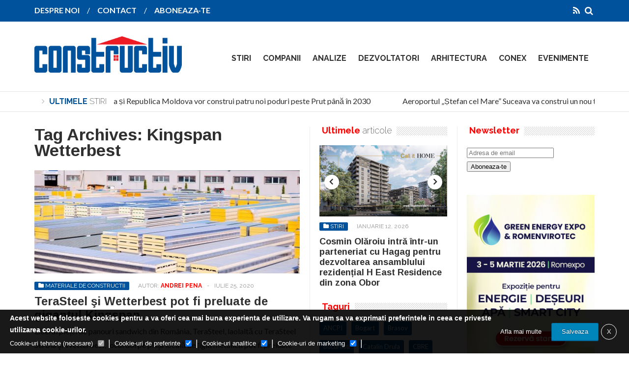

--- FILE ---
content_type: text/html; charset=UTF-8
request_url: https://www.constructiv.ro/tag/kingspan-wetterbest/
body_size: 20753
content:
<!DOCTYPE html>
<!--[if IE 6]>
<html id="ie6" lang="ro-RO">
<![endif]-->
<!--[if IE 7]>
<html id="ie7" lang="ro-RO">
<![endif]-->
<!--[if IE 8]>
<html id="ie8" lang="ro-RO">
<![endif]-->
<!--[if !(IE 6) | !(IE 7) | !(IE 8)  ]><!-->
<html lang="ro-RO">
<!--<![endif]-->

<head>
<meta charset="UTF-8" />
<meta name="viewport" content="width=device-width, initial-scale=1">

<title>Kingspan Wetterbest Archives - ConstructivConstructiv</title>
<link rel="profile" href="http://gmpg.org/xfn/11" />
<link rel="pingback" href="https://www.constructiv.ro/xmlrpc.php" />
<!--[if lt IE 9]>
<script src="https://www.constructiv.ro/wp-content/themes/wt_falcon/js/html5.js" type="text/javascript"></script>
<![endif]-->

<meta name='robots' content='index, follow, max-image-preview:large, max-snippet:-1, max-video-preview:-1' />
	<style>img:is([sizes="auto" i], [sizes^="auto," i]) { contain-intrinsic-size: 3000px 1500px }</style>
	
	<!-- This site is optimized with the Yoast SEO plugin v26.7 - https://yoast.com/wordpress/plugins/seo/ -->
	<link rel="canonical" href="https://www.constructiv.ro/tag/kingspan-wetterbest/" />
	<meta name="twitter:card" content="summary_large_image" />
	<meta name="twitter:title" content="Kingspan Wetterbest Archives - Constructiv" />
	<script type="application/ld+json" class="yoast-schema-graph">{"@context":"https://schema.org","@graph":[{"@type":"CollectionPage","@id":"https://www.constructiv.ro/tag/kingspan-wetterbest/","url":"https://www.constructiv.ro/tag/kingspan-wetterbest/","name":"Kingspan Wetterbest Archives - Constructiv","isPartOf":{"@id":"https://www.constructiv.ro/#website"},"primaryImageOfPage":{"@id":"https://www.constructiv.ro/tag/kingspan-wetterbest/#primaryimage"},"image":{"@id":"https://www.constructiv.ro/tag/kingspan-wetterbest/#primaryimage"},"thumbnailUrl":"https://www.constructiv.ro/wp-content/uploads/2020/07/Panouri-sandwich-TeraSteel.jpg","breadcrumb":{"@id":"https://www.constructiv.ro/tag/kingspan-wetterbest/#breadcrumb"},"inLanguage":"ro-RO"},{"@type":"ImageObject","inLanguage":"ro-RO","@id":"https://www.constructiv.ro/tag/kingspan-wetterbest/#primaryimage","url":"https://www.constructiv.ro/wp-content/uploads/2020/07/Panouri-sandwich-TeraSteel.jpg","contentUrl":"https://www.constructiv.ro/wp-content/uploads/2020/07/Panouri-sandwich-TeraSteel.jpg","width":1000,"height":666},{"@type":"BreadcrumbList","@id":"https://www.constructiv.ro/tag/kingspan-wetterbest/#breadcrumb","itemListElement":[{"@type":"ListItem","position":1,"name":"Home","item":"https://www.constructiv.ro/"},{"@type":"ListItem","position":2,"name":"Kingspan Wetterbest"}]},{"@type":"WebSite","@id":"https://www.constructiv.ro/#website","url":"https://www.constructiv.ro/","name":"Constructiv","description":"Revista Industriei de Constructii din Romania","potentialAction":[{"@type":"SearchAction","target":{"@type":"EntryPoint","urlTemplate":"https://www.constructiv.ro/?s={search_term_string}"},"query-input":{"@type":"PropertyValueSpecification","valueRequired":true,"valueName":"search_term_string"}}],"inLanguage":"ro-RO"}]}</script>
	<!-- / Yoast SEO plugin. -->


<link rel='dns-prefetch' href='//fonts.googleapis.com' />
<link rel="alternate" type="application/rss+xml" title="Constructiv &raquo; Flux" href="https://www.constructiv.ro/?feed=rss2" />
<link rel="alternate" type="application/rss+xml" title="Constructiv &raquo; Flux comentarii" href="https://www.constructiv.ro/?feed=rss2" />
<link rel="alternate" type="application/rss+xml" title="Constructiv &raquo; Flux etichetă Kingspan Wetterbest" href="https://www.constructiv.ro/tag/kingspan-wetterbest/feed/" />
<script type="text/javascript">
/* <![CDATA[ */
window._wpemojiSettings = {"baseUrl":"https:\/\/s.w.org\/images\/core\/emoji\/16.0.1\/72x72\/","ext":".png","svgUrl":"https:\/\/s.w.org\/images\/core\/emoji\/16.0.1\/svg\/","svgExt":".svg","source":{"concatemoji":"https:\/\/www.constructiv.ro\/wp-includes\/js\/wp-emoji-release.min.js?ver=6.8.3"}};
/*! This file is auto-generated */
!function(s,n){var o,i,e;function c(e){try{var t={supportTests:e,timestamp:(new Date).valueOf()};sessionStorage.setItem(o,JSON.stringify(t))}catch(e){}}function p(e,t,n){e.clearRect(0,0,e.canvas.width,e.canvas.height),e.fillText(t,0,0);var t=new Uint32Array(e.getImageData(0,0,e.canvas.width,e.canvas.height).data),a=(e.clearRect(0,0,e.canvas.width,e.canvas.height),e.fillText(n,0,0),new Uint32Array(e.getImageData(0,0,e.canvas.width,e.canvas.height).data));return t.every(function(e,t){return e===a[t]})}function u(e,t){e.clearRect(0,0,e.canvas.width,e.canvas.height),e.fillText(t,0,0);for(var n=e.getImageData(16,16,1,1),a=0;a<n.data.length;a++)if(0!==n.data[a])return!1;return!0}function f(e,t,n,a){switch(t){case"flag":return n(e,"\ud83c\udff3\ufe0f\u200d\u26a7\ufe0f","\ud83c\udff3\ufe0f\u200b\u26a7\ufe0f")?!1:!n(e,"\ud83c\udde8\ud83c\uddf6","\ud83c\udde8\u200b\ud83c\uddf6")&&!n(e,"\ud83c\udff4\udb40\udc67\udb40\udc62\udb40\udc65\udb40\udc6e\udb40\udc67\udb40\udc7f","\ud83c\udff4\u200b\udb40\udc67\u200b\udb40\udc62\u200b\udb40\udc65\u200b\udb40\udc6e\u200b\udb40\udc67\u200b\udb40\udc7f");case"emoji":return!a(e,"\ud83e\udedf")}return!1}function g(e,t,n,a){var r="undefined"!=typeof WorkerGlobalScope&&self instanceof WorkerGlobalScope?new OffscreenCanvas(300,150):s.createElement("canvas"),o=r.getContext("2d",{willReadFrequently:!0}),i=(o.textBaseline="top",o.font="600 32px Arial",{});return e.forEach(function(e){i[e]=t(o,e,n,a)}),i}function t(e){var t=s.createElement("script");t.src=e,t.defer=!0,s.head.appendChild(t)}"undefined"!=typeof Promise&&(o="wpEmojiSettingsSupports",i=["flag","emoji"],n.supports={everything:!0,everythingExceptFlag:!0},e=new Promise(function(e){s.addEventListener("DOMContentLoaded",e,{once:!0})}),new Promise(function(t){var n=function(){try{var e=JSON.parse(sessionStorage.getItem(o));if("object"==typeof e&&"number"==typeof e.timestamp&&(new Date).valueOf()<e.timestamp+604800&&"object"==typeof e.supportTests)return e.supportTests}catch(e){}return null}();if(!n){if("undefined"!=typeof Worker&&"undefined"!=typeof OffscreenCanvas&&"undefined"!=typeof URL&&URL.createObjectURL&&"undefined"!=typeof Blob)try{var e="postMessage("+g.toString()+"("+[JSON.stringify(i),f.toString(),p.toString(),u.toString()].join(",")+"));",a=new Blob([e],{type:"text/javascript"}),r=new Worker(URL.createObjectURL(a),{name:"wpTestEmojiSupports"});return void(r.onmessage=function(e){c(n=e.data),r.terminate(),t(n)})}catch(e){}c(n=g(i,f,p,u))}t(n)}).then(function(e){for(var t in e)n.supports[t]=e[t],n.supports.everything=n.supports.everything&&n.supports[t],"flag"!==t&&(n.supports.everythingExceptFlag=n.supports.everythingExceptFlag&&n.supports[t]);n.supports.everythingExceptFlag=n.supports.everythingExceptFlag&&!n.supports.flag,n.DOMReady=!1,n.readyCallback=function(){n.DOMReady=!0}}).then(function(){return e}).then(function(){var e;n.supports.everything||(n.readyCallback(),(e=n.source||{}).concatemoji?t(e.concatemoji):e.wpemoji&&e.twemoji&&(t(e.twemoji),t(e.wpemoji)))}))}((window,document),window._wpemojiSettings);
/* ]]> */
</script>
<style id='wp-emoji-styles-inline-css' type='text/css'>

	img.wp-smiley, img.emoji {
		display: inline !important;
		border: none !important;
		box-shadow: none !important;
		height: 1em !important;
		width: 1em !important;
		margin: 0 0.07em !important;
		vertical-align: -0.1em !important;
		background: none !important;
		padding: 0 !important;
	}
</style>
<link rel='stylesheet' id='wp-block-library-css' href='https://www.constructiv.ro/wp-includes/css/dist/block-library/style.min.css?ver=6.8.3' type='text/css' media='all' />
<style id='classic-theme-styles-inline-css' type='text/css'>
/*! This file is auto-generated */
.wp-block-button__link{color:#fff;background-color:#32373c;border-radius:9999px;box-shadow:none;text-decoration:none;padding:calc(.667em + 2px) calc(1.333em + 2px);font-size:1.125em}.wp-block-file__button{background:#32373c;color:#fff;text-decoration:none}
</style>
<link rel='stylesheet' id='fca-ept4-column-css-css' href='https://www.constructiv.ro/wp-content/plugins/easy-pricing-tables/includes/v4/blocks/column/column.min.css?ver=4.1.1' type='text/css' media='all' />
<link rel='stylesheet' id='fca-ept-editor-style-css' href='https://www.constructiv.ro/wp-content/plugins/easy-pricing-tables/assets/blocks/editor/fca-ept-editor.min.css?ver=4.1.1' type='text/css' media='all' />
<link rel='stylesheet' id='fca-ept-layout1-style-css' href='https://www.constructiv.ro/wp-content/plugins/easy-pricing-tables/assets/blocks/layout1/fca-ept-layout1.min.css?ver=4.1.1' type='text/css' media='all' />
<link rel='stylesheet' id='fca-ept-layout2-style-css' href='https://www.constructiv.ro/wp-content/plugins/easy-pricing-tables/assets/blocks/layout2/fca-ept-layout2.min.css?ver=4.1.1' type='text/css' media='all' />
<link rel='stylesheet' id='dh-ptp-design1-css' href='https://www.constructiv.ro/wp-content/plugins/easy-pricing-tables/assets/pricing-tables/design1/pricingtable.min.css?ver=4.1.1' type='text/css' media='all' />
<link rel='stylesheet' id='dh-ptp-block-css-css' href='https://www.constructiv.ro/wp-content/plugins/easy-pricing-tables/assets/blocks/legacy/block.css?ver=4.1.1' type='text/css' media='all' />
<style id='global-styles-inline-css' type='text/css'>
:root{--wp--preset--aspect-ratio--square: 1;--wp--preset--aspect-ratio--4-3: 4/3;--wp--preset--aspect-ratio--3-4: 3/4;--wp--preset--aspect-ratio--3-2: 3/2;--wp--preset--aspect-ratio--2-3: 2/3;--wp--preset--aspect-ratio--16-9: 16/9;--wp--preset--aspect-ratio--9-16: 9/16;--wp--preset--color--black: #000000;--wp--preset--color--cyan-bluish-gray: #abb8c3;--wp--preset--color--white: #ffffff;--wp--preset--color--pale-pink: #f78da7;--wp--preset--color--vivid-red: #cf2e2e;--wp--preset--color--luminous-vivid-orange: #ff6900;--wp--preset--color--luminous-vivid-amber: #fcb900;--wp--preset--color--light-green-cyan: #7bdcb5;--wp--preset--color--vivid-green-cyan: #00d084;--wp--preset--color--pale-cyan-blue: #8ed1fc;--wp--preset--color--vivid-cyan-blue: #0693e3;--wp--preset--color--vivid-purple: #9b51e0;--wp--preset--gradient--vivid-cyan-blue-to-vivid-purple: linear-gradient(135deg,rgba(6,147,227,1) 0%,rgb(155,81,224) 100%);--wp--preset--gradient--light-green-cyan-to-vivid-green-cyan: linear-gradient(135deg,rgb(122,220,180) 0%,rgb(0,208,130) 100%);--wp--preset--gradient--luminous-vivid-amber-to-luminous-vivid-orange: linear-gradient(135deg,rgba(252,185,0,1) 0%,rgba(255,105,0,1) 100%);--wp--preset--gradient--luminous-vivid-orange-to-vivid-red: linear-gradient(135deg,rgba(255,105,0,1) 0%,rgb(207,46,46) 100%);--wp--preset--gradient--very-light-gray-to-cyan-bluish-gray: linear-gradient(135deg,rgb(238,238,238) 0%,rgb(169,184,195) 100%);--wp--preset--gradient--cool-to-warm-spectrum: linear-gradient(135deg,rgb(74,234,220) 0%,rgb(151,120,209) 20%,rgb(207,42,186) 40%,rgb(238,44,130) 60%,rgb(251,105,98) 80%,rgb(254,248,76) 100%);--wp--preset--gradient--blush-light-purple: linear-gradient(135deg,rgb(255,206,236) 0%,rgb(152,150,240) 100%);--wp--preset--gradient--blush-bordeaux: linear-gradient(135deg,rgb(254,205,165) 0%,rgb(254,45,45) 50%,rgb(107,0,62) 100%);--wp--preset--gradient--luminous-dusk: linear-gradient(135deg,rgb(255,203,112) 0%,rgb(199,81,192) 50%,rgb(65,88,208) 100%);--wp--preset--gradient--pale-ocean: linear-gradient(135deg,rgb(255,245,203) 0%,rgb(182,227,212) 50%,rgb(51,167,181) 100%);--wp--preset--gradient--electric-grass: linear-gradient(135deg,rgb(202,248,128) 0%,rgb(113,206,126) 100%);--wp--preset--gradient--midnight: linear-gradient(135deg,rgb(2,3,129) 0%,rgb(40,116,252) 100%);--wp--preset--font-size--small: 13px;--wp--preset--font-size--medium: 20px;--wp--preset--font-size--large: 36px;--wp--preset--font-size--x-large: 42px;--wp--preset--spacing--20: 0.44rem;--wp--preset--spacing--30: 0.67rem;--wp--preset--spacing--40: 1rem;--wp--preset--spacing--50: 1.5rem;--wp--preset--spacing--60: 2.25rem;--wp--preset--spacing--70: 3.38rem;--wp--preset--spacing--80: 5.06rem;--wp--preset--shadow--natural: 6px 6px 9px rgba(0, 0, 0, 0.2);--wp--preset--shadow--deep: 12px 12px 50px rgba(0, 0, 0, 0.4);--wp--preset--shadow--sharp: 6px 6px 0px rgba(0, 0, 0, 0.2);--wp--preset--shadow--outlined: 6px 6px 0px -3px rgba(255, 255, 255, 1), 6px 6px rgba(0, 0, 0, 1);--wp--preset--shadow--crisp: 6px 6px 0px rgba(0, 0, 0, 1);}:where(.is-layout-flex){gap: 0.5em;}:where(.is-layout-grid){gap: 0.5em;}body .is-layout-flex{display: flex;}.is-layout-flex{flex-wrap: wrap;align-items: center;}.is-layout-flex > :is(*, div){margin: 0;}body .is-layout-grid{display: grid;}.is-layout-grid > :is(*, div){margin: 0;}:where(.wp-block-columns.is-layout-flex){gap: 2em;}:where(.wp-block-columns.is-layout-grid){gap: 2em;}:where(.wp-block-post-template.is-layout-flex){gap: 1.25em;}:where(.wp-block-post-template.is-layout-grid){gap: 1.25em;}.has-black-color{color: var(--wp--preset--color--black) !important;}.has-cyan-bluish-gray-color{color: var(--wp--preset--color--cyan-bluish-gray) !important;}.has-white-color{color: var(--wp--preset--color--white) !important;}.has-pale-pink-color{color: var(--wp--preset--color--pale-pink) !important;}.has-vivid-red-color{color: var(--wp--preset--color--vivid-red) !important;}.has-luminous-vivid-orange-color{color: var(--wp--preset--color--luminous-vivid-orange) !important;}.has-luminous-vivid-amber-color{color: var(--wp--preset--color--luminous-vivid-amber) !important;}.has-light-green-cyan-color{color: var(--wp--preset--color--light-green-cyan) !important;}.has-vivid-green-cyan-color{color: var(--wp--preset--color--vivid-green-cyan) !important;}.has-pale-cyan-blue-color{color: var(--wp--preset--color--pale-cyan-blue) !important;}.has-vivid-cyan-blue-color{color: var(--wp--preset--color--vivid-cyan-blue) !important;}.has-vivid-purple-color{color: var(--wp--preset--color--vivid-purple) !important;}.has-black-background-color{background-color: var(--wp--preset--color--black) !important;}.has-cyan-bluish-gray-background-color{background-color: var(--wp--preset--color--cyan-bluish-gray) !important;}.has-white-background-color{background-color: var(--wp--preset--color--white) !important;}.has-pale-pink-background-color{background-color: var(--wp--preset--color--pale-pink) !important;}.has-vivid-red-background-color{background-color: var(--wp--preset--color--vivid-red) !important;}.has-luminous-vivid-orange-background-color{background-color: var(--wp--preset--color--luminous-vivid-orange) !important;}.has-luminous-vivid-amber-background-color{background-color: var(--wp--preset--color--luminous-vivid-amber) !important;}.has-light-green-cyan-background-color{background-color: var(--wp--preset--color--light-green-cyan) !important;}.has-vivid-green-cyan-background-color{background-color: var(--wp--preset--color--vivid-green-cyan) !important;}.has-pale-cyan-blue-background-color{background-color: var(--wp--preset--color--pale-cyan-blue) !important;}.has-vivid-cyan-blue-background-color{background-color: var(--wp--preset--color--vivid-cyan-blue) !important;}.has-vivid-purple-background-color{background-color: var(--wp--preset--color--vivid-purple) !important;}.has-black-border-color{border-color: var(--wp--preset--color--black) !important;}.has-cyan-bluish-gray-border-color{border-color: var(--wp--preset--color--cyan-bluish-gray) !important;}.has-white-border-color{border-color: var(--wp--preset--color--white) !important;}.has-pale-pink-border-color{border-color: var(--wp--preset--color--pale-pink) !important;}.has-vivid-red-border-color{border-color: var(--wp--preset--color--vivid-red) !important;}.has-luminous-vivid-orange-border-color{border-color: var(--wp--preset--color--luminous-vivid-orange) !important;}.has-luminous-vivid-amber-border-color{border-color: var(--wp--preset--color--luminous-vivid-amber) !important;}.has-light-green-cyan-border-color{border-color: var(--wp--preset--color--light-green-cyan) !important;}.has-vivid-green-cyan-border-color{border-color: var(--wp--preset--color--vivid-green-cyan) !important;}.has-pale-cyan-blue-border-color{border-color: var(--wp--preset--color--pale-cyan-blue) !important;}.has-vivid-cyan-blue-border-color{border-color: var(--wp--preset--color--vivid-cyan-blue) !important;}.has-vivid-purple-border-color{border-color: var(--wp--preset--color--vivid-purple) !important;}.has-vivid-cyan-blue-to-vivid-purple-gradient-background{background: var(--wp--preset--gradient--vivid-cyan-blue-to-vivid-purple) !important;}.has-light-green-cyan-to-vivid-green-cyan-gradient-background{background: var(--wp--preset--gradient--light-green-cyan-to-vivid-green-cyan) !important;}.has-luminous-vivid-amber-to-luminous-vivid-orange-gradient-background{background: var(--wp--preset--gradient--luminous-vivid-amber-to-luminous-vivid-orange) !important;}.has-luminous-vivid-orange-to-vivid-red-gradient-background{background: var(--wp--preset--gradient--luminous-vivid-orange-to-vivid-red) !important;}.has-very-light-gray-to-cyan-bluish-gray-gradient-background{background: var(--wp--preset--gradient--very-light-gray-to-cyan-bluish-gray) !important;}.has-cool-to-warm-spectrum-gradient-background{background: var(--wp--preset--gradient--cool-to-warm-spectrum) !important;}.has-blush-light-purple-gradient-background{background: var(--wp--preset--gradient--blush-light-purple) !important;}.has-blush-bordeaux-gradient-background{background: var(--wp--preset--gradient--blush-bordeaux) !important;}.has-luminous-dusk-gradient-background{background: var(--wp--preset--gradient--luminous-dusk) !important;}.has-pale-ocean-gradient-background{background: var(--wp--preset--gradient--pale-ocean) !important;}.has-electric-grass-gradient-background{background: var(--wp--preset--gradient--electric-grass) !important;}.has-midnight-gradient-background{background: var(--wp--preset--gradient--midnight) !important;}.has-small-font-size{font-size: var(--wp--preset--font-size--small) !important;}.has-medium-font-size{font-size: var(--wp--preset--font-size--medium) !important;}.has-large-font-size{font-size: var(--wp--preset--font-size--large) !important;}.has-x-large-font-size{font-size: var(--wp--preset--font-size--x-large) !important;}
:where(.wp-block-post-template.is-layout-flex){gap: 1.25em;}:where(.wp-block-post-template.is-layout-grid){gap: 1.25em;}
:where(.wp-block-columns.is-layout-flex){gap: 2em;}:where(.wp-block-columns.is-layout-grid){gap: 2em;}
:root :where(.wp-block-pullquote){font-size: 1.5em;line-height: 1.6;}
</style>
<link rel='stylesheet' id='contact-form-7-css' href='https://www.constructiv.ro/wp-content/plugins/contact-form-7/includes/css/styles.css?ver=6.1.4' type='text/css' media='all' />
<link rel='stylesheet' id='chld_thm_cfg_parent-css' href='https://www.constructiv.ro/wp-content/themes/wt_falcon/style.css?ver=6.8.3' type='text/css' media='all' />
<link rel='stylesheet' id='wt-style-css' href='https://www.constructiv.ro/wp-content/themes/wt_falcon-child/style.css?ver=6.8.3' type='text/css' media='all' />
<style id='wt-style-inline-css' type='text/css'>
h1, h2, h3, h4, h5, h6 {
    font-family: Arimo, sans-serif, serif;
}

.verticalBanner {
margin:0 auto 10px auto;
text-align:center;
}

.menu-section {
max-width:800px
}

#header .logo {
		float: none;
		text-align: center;
		display: inline-block;
		max-width: 300px;
	}
.main-color,
 .sidetabs .tab-titles ul li.active a,
 .sidetabs .tab-titles ul li:hover a,
 .entry-tags a,
 .widget_tweet .tweet a{
 color: #00529C;
}

.main-color-bg,
 #main-menu ul li a:hover,
 #main-menu .current-menu-item,
 #main-menu .current_page_item,
 #main-menu .current_page_item a:hover,
 .pagination .current,
 #respond input[type=submit],
 .tagcloud a,
 .widget_polls-widget .wp-polls .pollbar,
 .widget_polls-widget .wp-polls input.Buttons { 
    background: #00529C 
}

.sidetabs .tab-titles ul li.active,
 .sidetabs .tab-titles ul li:hover{ 
    border-bottom: 3px solid #00529C 
}

.post-nav{ 
    border-bottom: 2px solid #00529C 
}

.pagination a:hover,
 .pagination .current,
 .widget_polls-widget .wp-polls a{ 
    border: 1px solid #00529C 
}

.excerpt-footer .more-link a,
 .entry-meta .author a,
 .entry-content a,
 .widget-title h4 span{
 color: #ff0000;
}


.cat2851-bg{background:} .cat2-bg{background:} .cat20-bg{background:} .cat15-bg{background:} .cat26-bg{background:} .cat13-bg{background:} .cat24-bg{background:} .cat12-bg{background:} .cat2764-bg{background:} .cat22-bg{background:} .cat14-bg{background:} .cat23-bg{background:} .cat19-bg{background:} .cat21-bg{background:} .cat17-bg{background:} .cat1-bg{background:} .cat11-bg{background:} .cat18-bg{background:} 
</style>
<link rel='stylesheet' id='wt-font-awesome-css' href='https://www.constructiv.ro/wp-content/themes/wt_falcon/css/font-awesome/css/font-awesome.min.css?ver=6.8.3' type='text/css' media='all' />
<link rel='stylesheet' id='wt-animate-css-css' href='https://www.constructiv.ro/wp-content/themes/wt_falcon/css/animations.css?ver=6.8.3' type='text/css' media='all' />
<link rel='stylesheet' id='Arimo-css' href='https://fonts.googleapis.com/css?family=Arimo%3Aregular%2Citalic%2Cbold%2Cbolditalic&#038;ver=6.8.3' type='text/css' media='all' />
<script type="text/javascript" src="https://www.constructiv.ro/wp-includes/js/jquery/jquery.min.js?ver=3.7.1" id="jquery-core-js"></script>
<script type="text/javascript" src="https://www.constructiv.ro/wp-includes/js/jquery/jquery-migrate.min.js?ver=3.4.1" id="jquery-migrate-js"></script>
<script type="text/javascript" src="https://www.constructiv.ro/wp-content/plugins/sam-pro-free/js/polyfill.min.js?ver=6.8.3" id="polyfills-js"></script>
<script type="text/javascript" src="https://www.constructiv.ro/wp-content/plugins/sam-pro-free/js/jquery.iframetracker.js?ver=6.8.3" id="samProTracker-js"></script>
<script type="text/javascript" id="samProLayout-js-extra">
/* <![CDATA[ */
var samProOptions = {"au":"https:\/\/www.constructiv.ro\/wp-content\/plugins\/sam-pro-free\/sam-pro-layout.php","load":"0","mailer":"1","clauses":"M\/dSLxjZoVQ8qJs6d6GanCmoLjK9kpEElFKazQV+6NhpadkwEw6WURYUWQAOxRyAf7WDSG+VJLnYSrSZLyOvoifxGRJrNelkhPQsKG+bR4vky3hy2YAswj+PXwIbxhCeC76t3hKsspbTuPAHnZpIu773YI3dY05wBcY0PqVQIwQAWZsfV1lBzQ\/1AByyTicbFur9GyFdo2VH8pDJ6uJw+DcCvHRASJivrjom6K8tthtM6yea4qBdSC16Z7yWNe5u5gJ9oy32jXvAxzbPTt4WdsuWRzOth\/wO4wue69pyOUZpfIH3AriVtWZkgtcLhQrak7SKG7PGRUZgszVMxKfWjzCsszbAuRwt+u5XRpG0zZVTbfZSZfMh+I\/m0WUKSU3ozw1NRa0EQTxvIIq6hHnS5M4HvVm9NOXxzxqnLrq7B+w1p364O49mIZPnkT09mi5KTsDcKckjijVhJ+7Ipw5Bbw==","doStats":"1","jsStats":"","container":"sam-pro-container","place":"sam-pro-place","ad":"sam-pro-ad","samProNonce":"570176d75f","ajaxUrl":"https:\/\/www.constructiv.ro\/wp-admin\/admin-ajax.php"};
/* ]]> */
</script>
<script type="text/javascript" src="https://www.constructiv.ro/wp-content/plugins/sam-pro-free/js/sam.pro.layout.min.js?ver=1.0.0.10" id="samProLayout-js"></script>
<link rel="https://api.w.org/" href="https://www.constructiv.ro/wp-json/" /><link rel="alternate" title="JSON" type="application/json" href="https://www.constructiv.ro/wp-json/wp/v2/tags/7759" /><link rel="EditURI" type="application/rsd+xml" title="RSD" href="https://www.constructiv.ro/xmlrpc.php?rsd" />
<meta name="generator" content="WordPress 6.8.3" />

		<!-- GA Google Analytics @ https://m0n.co/ga -->
		<script>
			(function(i,s,o,g,r,a,m){i['GoogleAnalyticsObject']=r;i[r]=i[r]||function(){
			(i[r].q=i[r].q||[]).push(arguments)},i[r].l=1*new Date();a=s.createElement(o),
			m=s.getElementsByTagName(o)[0];a.async=1;a.src=g;m.parentNode.insertBefore(a,m)
			})(window,document,'script','https://www.google-analytics.com/analytics.js','ga');
			ga('create', 'UA-73759488-1', 'auto');
			ga('send', 'pageview');
		</script>

	  
			<meta property="og:site_name" content="Constructiv" />  
			<meta property="og:description" content="Revista Industriei de Constructii din Romania" />  
		</head>
<body class="archive tag tag-kingspan-wetterbest tag-7759 wp-theme-wt_falcon wp-child-theme-wt_falcon-child">	
	
	<header id="header">
		
							<div class="top main-color-bg">
					<div class="inner-wrap">
						<div class="top-menu">
							<ul id="menu-top-menu" class="menu"><li id="menu-item-5283" class="menu-item menu-item-type-post_type menu-item-object-page menu-item-5283"><a href="https://www.constructiv.ro/despre-noi/">DESPRE NOI</a></li>
<li id="menu-item-107" class="menu-item menu-item-type-post_type menu-item-object-page menu-item-107"><a href="https://www.constructiv.ro/contact/">CONTACT</a></li>
<li id="menu-item-5010" class="menu-item menu-item-type-post_type menu-item-object-page menu-item-5010"><a href="https://www.constructiv.ro/abonamente-revista-constructiv/">ABONEAZA-TE</a></li>
</ul>						</div>
						
						<div class="search">
							<form method="get" id="searchform" action="https://www.constructiv.ro/">
								<input type="text" class="searchfield" name="s" id="s" placeholder="Caută" />
								<i class="fa fa-search"></i>
							</form>
						</div>
						
						<div class="social">
							<ul class="list">
														
														
														
														
														
															<li><a class="rss" href="https://www.constructiv.ro/?feed=rss2"><i class="fa fa-rss"></i></a></li>
														
							</ul>
						</div>
					</div>
				</div>
						
			<div class="logo-wrap clearfix">
				<div class="inner-wrap">
					<div class="logo">			
													<h1>
								<a href="https://www.constructiv.ro" title="Constructiv">
									<img src="https://www.constructiv.ro/wp-content/uploads/2015/11/Cap-revista-albastru.png" alt="Constructiv" />
								</a>
							</h1>	
							
					</div>

					<div class="menu-section clearfix">
						<nav id="main-menu" class="clearfix">
							<ul id="menu-main-nav" class="menu"><li id="menu-item-29" class="menu-item menu-item-type-taxonomy menu-item-object-category menu-item-has-children menu-item-29"><a href="https://www.constructiv.ro/category/stiri/">STIRI</a>
<ul class="sub-menu">
	<li id="menu-item-103" class="menu-item menu-item-type-taxonomy menu-item-object-category menu-item-103"><a href="https://www.constructiv.ro/category/stiri/companii-de-constructii/">COMPANII DE CONSTRUCTII</a></li>
	<li id="menu-item-33" class="menu-item menu-item-type-taxonomy menu-item-object-category menu-item-33"><a href="https://www.constructiv.ro/category/stiri/materiale-de-constructii/">MATERIALE DE CONSTRUCTII</a></li>
	<li id="menu-item-34" class="menu-item menu-item-type-taxonomy menu-item-object-category menu-item-34"><a href="https://www.constructiv.ro/category/stiri/tehnologie-si-inovatii/">TEHNOLOGIE SI INOVATII</a></li>
	<li id="menu-item-32" class="menu-item menu-item-type-taxonomy menu-item-object-category menu-item-32"><a href="https://www.constructiv.ro/category/stiri/infrastructura/">INFRASTRUCTURA</a></li>
</ul>
</li>
<li id="menu-item-31" class="menu-item menu-item-type-taxonomy menu-item-object-category menu-item-31"><a href="https://www.constructiv.ro/category/companii/">COMPANII</a></li>
<li id="menu-item-9" class="menu-item menu-item-type-taxonomy menu-item-object-category menu-item-has-children menu-item-9"><a href="https://www.constructiv.ro/category/analize/">ANALIZE</a>
<ul class="sub-menu">
	<li id="menu-item-4183" class="menu-item menu-item-type-taxonomy menu-item-object-category menu-item-4183"><a href="https://www.constructiv.ro/category/editorial/">EDITORIAL</a></li>
</ul>
</li>
<li id="menu-item-27" class="menu-item menu-item-type-taxonomy menu-item-object-category menu-item-27"><a href="https://www.constructiv.ro/category/dezvoltatori/">DEZVOLTATORI</a></li>
<li id="menu-item-35" class="menu-item menu-item-type-taxonomy menu-item-object-category menu-item-35"><a href="https://www.constructiv.ro/category/conex/arhitectura/">ARHITECTURA</a></li>
<li id="menu-item-26" class="menu-item menu-item-type-taxonomy menu-item-object-category menu-item-has-children menu-item-26"><a href="https://www.constructiv.ro/category/conex/">CONEX</a>
<ul class="sub-menu">
	<li id="menu-item-37" class="menu-item menu-item-type-taxonomy menu-item-object-category menu-item-37"><a href="https://www.constructiv.ro/category/conex/energie/">ENERGIE</a></li>
	<li id="menu-item-38" class="menu-item menu-item-type-taxonomy menu-item-object-category menu-item-38"><a href="https://www.constructiv.ro/category/conex/fiscalitate/">FISCALITATE</a></li>
	<li id="menu-item-39" class="menu-item menu-item-type-taxonomy menu-item-object-category menu-item-39"><a href="https://www.constructiv.ro/category/conex/legislatie/">LEGISLATIE</a></li>
	<li id="menu-item-36" class="menu-item menu-item-type-taxonomy menu-item-object-category menu-item-36"><a href="https://www.constructiv.ro/category/conex/csr/">CSR</a></li>
</ul>
</li>
<li id="menu-item-28" class="menu-item menu-item-type-taxonomy menu-item-object-category menu-item-28"><a href="https://www.constructiv.ro/category/evenimente/">EVENIMENTE</a></li>
</ul>						</nav>
					</div>
					
				</div>				
			</div>			
			
			
<div class="ticker-section">
	<script>
		jQuery(document).ready(function($) {
			$(".ticker").show();
			$(function() {
				$("#ticker-posts").simplyScroll();
			});
		});
	</script>
	
	<div class="inner-wrap">
		<div class="ticker">
			
			<div class="title">
				<i class="fa fa-angle-right"></i>
				<span class="main-color">Ultimele</span> stiri			</div>		
			
			<ul id="ticker-posts">
																										<li><a href="https://www.constructiv.ro/2026/01/romania-si-republica-moldova-vor-construi-patru-noi-poduri-peste-prut-pana-in-2030/" rel="bookmark">România și Republica Moldova vor construi patru noi poduri peste Prut până în 2030</a></li>							
													<li><a href="https://www.constructiv.ro/2026/01/aeroportul-stefan-cel-mare-suceava-va-construi-un-nou-terminal-de-pasageri-de-11-000-mp/" rel="bookmark">Aeroportul „Ștefan cel Mare” Suceava va construi un nou terminal de pasageri de 11.000 mp</a></li>							
													<li><a href="https://www.constructiv.ro/2026/01/a-ajuns-uriasul-care-strapunge-carpatii-utilajul-colosal-de-3-300-de-tone-a-debarcat-in-portul-constanta/" rel="bookmark">A ajuns «Uriașul» care străpunge Carpații! Utilajul colosal de 3.300 de tone a debarcat în Portul Constanța”</a></li>							
													<li><a href="https://www.constructiv.ro/2026/01/cj-alba-va-construi-un-pod-nou-peste-valea-secas-la-intrarea-in-satul-colibi/" rel="bookmark">CJ Alba va construi un pod nou peste valea Secaș, la intrarea în satul Colibi</a></li>							
													<li><a href="https://www.constructiv.ro/2026/01/cosmin-olaroiu-intra-intr-un-parteneriat-cu-hagag-pentru-dezvoltarea-ansamblului-rezidential-h-east-residence-din-zona-obor/" rel="bookmark">Cosmin Olăroiu intră într-un parteneriat cu Hagag pentru dezvoltarea ansamblului rezidențial H East Residence din zona Obor</a></li>							
													<li><a href="https://www.constructiv.ro/2026/01/licitatie-pentru-desfiintarea-si-reconstruirea-scenei-din-parcul-crangasi-sector-6/" rel="bookmark">Licitație pentru desființarea și reconstruirea scenei din Parcul Crângași, Sector 6</a></li>							
													<li><a href="https://www.constructiv.ro/2026/01/metigla-a-investit-15-000-de-euro-in-modernizarea-a-patru-refugii-montane/" rel="bookmark">Metigla a investit 15.000 de euro în modernizarea a patru refugii montane</a></li>							
													<li><a href="https://www.constructiv.ro/2026/01/artesana-investeste-8-10-milioane-euro-intr-o-noua-fabrica-de-lactate-artizanale/" rel="bookmark">Artesana investește 8-10 milioane euro într-o nouă fabrică de lactate artizanale</a></li>							
													<li><a href="https://www.constructiv.ro/2026/01/constructii-erbasu-preia-lucrarile-bazinului-olimpic-de-la-braila-proiect-amanat-de-peste-un-deceniu/" rel="bookmark">Construcții Erbașu preia lucrările Bazinului Olimpic de la Brăila, proiect amânat de peste un deceniu</a></li>							
													<li><a href="https://www.constructiv.ro/2026/01/strabag-va-construi-un-pod-feroviar-nou-pe-linia-116-in-valea-jiului-pentru-cfr-sa/" rel="bookmark">Strabag va construi un pod feroviar nou pe linia 116 în Valea Jiului pentru CFR SA</a></li>							
																		</ul>

		</div>		
	</div>
</div><!-- /ticker-section -->			
			
	</header>	
		
	<section id="main">
		<div class="inner-wrap">
		
			<div id="content" class="post-archive tag-archive">
			
		<header class="archive-header">
			<h2>Tag Archives: <span>Kingspan Wetterbest</span></h2>		
		</header>
		
		
		<div class="archive-postlist">
			<article class="post-15299 post type-post status-publish format-standard has-post-thumbnail hentry category-materiale-de-constructii category-stiri tag-kingspan-wetterbest tag-teraplast-kingspan tag-terasteel tag-terasteel-kingspan tag-wetterbest" data-animation="fadeInLeft">
	
			<div class="thumb excerpt-thumb overlay">
			<a href="https://www.constructiv.ro/2020/07/terasteel-si-wetterbest-pot-fi-preluate-de-gigantul-kingspan/"><img width="550" height="300" src="https://www.constructiv.ro/wp-content/uploads/2020/07/Panouri-sandwich-TeraSteel-550x300.jpg" class="attachment-wt550_300 size-wt550_300 wp-post-image" alt="" decoding="async" fetchpriority="high" /></a>			
		</div>
		
	<div class="excerpt-wrap">
	
		<div class="entry-meta">
			<span class="entry-cat-bg main-color-bg cat17-bg"><i class="fa fa-folder"></i><a href="https://www.constructiv.ro/category/stiri/materiale-de-constructii/">MATERIALE DE CONSTRUCTII</a></span>				
			<span class="author">
				Autor:				<a href="https://www.constructiv.ro/author/andrei-pena/" title="Articole de Andrei Pena" rel="author">Andrei Pena</a> 
			</span>

			<span class="sep">-</span>														
			<span class="date">iulie 25, 2020</span>	
															
								
		</div>	
		
		<h3><a href="https://www.constructiv.ro/2020/07/terasteel-si-wetterbest-pot-fi-preluate-de-gigantul-kingspan/">TeraSteel şi Wetterbest pot fi preluate de gigantul Kingspan</a></h3>		
		<p>Liderul pieței de panouri sandwich din România, TeraSteel, laolaltă cu TeraSteel Serbia şi Wetterbest, locul doi pe piața locală de țiglă metalică pot fi preluate de Kingspan Group PLC Clifford&#8230;</p>
		
		<div class="excerpt-footer">
			<div class="more-link">
				<a href="https://www.constructiv.ro/2020/07/terasteel-si-wetterbest-pot-fi-preluate-de-gigantul-kingspan/">Citeste mai mult</a>
			</div>
			<div class="share-links">
				<span class="share">Distribuie</span>
				<span class="links">
					<a class="twitter" href="http://twitter.com/home?status=TeraSteel+%C5%9Fi+Wetterbest+pot+fi+preluate+de+gigantul+Kingspan%20https%3A%2F%2Fwww.constructiv.ro%2F2020%2F07%2Fterasteel-si-wetterbest-pot-fi-preluate-de-gigantul-kingspan%2F" target="_blank"><i class="fa fa-twitter-square"></i>Twitter</a>	
					<a  class="fb" href="http://facebook.com/share.php?u=https%3A%2F%2Fwww.constructiv.ro%2F2020%2F07%2Fterasteel-si-wetterbest-pot-fi-preluate-de-gigantul-kingspan%2F&amp;t=TeraSteel+%C5%9Fi+Wetterbest+pot+fi+preluate+de+gigantul+Kingspan" target="_blank"><i class="fa fa-facebook-square"></i>Facebook</a>
				</span>
			</div>
		</div>
				
	</div>
	
</article><!-- /post-15299 -->		</div>
			</div><!-- /content -->
 
<div id="sidebar-left" class="sidebar">
	<aside id="wellthemes_slider_widget-2" class="widget widget_slider">				<div class="widget-title">
					<h4 class="title">Ultimele articole</h4>
				</div>
						
			<script>
				jQuery(document).ready(function($) {				
					$(".sidebar-slider-posts").show();
					$('.sidebar-slider-posts').flexslider({			// slider settings
						animation: "slide",							// animation style
						controlNav: false,							// slider thumnails class
						slideshow: true,							// enable automatic sliding
						directionNav: true,							// disable nav arrows
						slideshowSpeed: 6000,   					// slider speed
						smoothHeight: false,
						keyboard: false,
						mousewheel: false,
					});	
				});
			</script>
			
			<div class="sidebar-slider-posts" >
				<ul class="slides">
											
														
							<li>									
																	<div class="thumb overlay">
										<a href="https://www.constructiv.ro/2026/01/romania-si-republica-moldova-vor-construi-patru-noi-poduri-peste-prut-pana-in-2030/"><img width="260" height="145" src="https://www.constructiv.ro/wp-content/uploads/2026/01/un-nou-pod-peste-prut-la-ungheni-alte-patru-poduri-sunt-in-reabilitare-s12398-260x145.jpg" class="attachment-wt260_145 size-wt260_145 wp-post-image" alt="" decoding="async" loading="lazy" srcset="https://www.constructiv.ro/wp-content/uploads/2026/01/un-nou-pod-peste-prut-la-ungheni-alte-patru-poduri-sunt-in-reabilitare-s12398-260x145.jpg 260w, https://www.constructiv.ro/wp-content/uploads/2026/01/un-nou-pod-peste-prut-la-ungheni-alte-patru-poduri-sunt-in-reabilitare-s12398-450x250.jpg 450w" sizes="auto, (max-width: 260px) 100vw, 260px" /></a>								
									</div>
																
								<div class="excerpt-wrap">
								
									<div class="entry-meta">
										<span class="entry-cat-bg main-color-bg cat11-bg"><i class="fa fa-folder"></i><a href="https://www.constructiv.ro/category/stiri/">STIRI</a></span>										
										<span class="date">ianuarie 13, 2026</span>			
									</div>
									<h4><a href="https://www.constructiv.ro/2026/01/romania-si-republica-moldova-vor-construi-patru-noi-poduri-peste-prut-pana-in-2030/">România și Republica Moldova vor construi patru noi poduri peste Prut până în 2030</a></h4>
																		
								</div>
								
							</li>														
													
											
														
							<li>									
																	<div class="thumb overlay">
										<a href="https://www.constructiv.ro/2026/01/aeroportul-stefan-cel-mare-suceava-va-construi-un-nou-terminal-de-pasageri-de-11-000-mp/"><img width="260" height="145" src="https://www.constructiv.ro/wp-content/uploads/2026/01/aeroport-salcea-suceava-stiri-260x145.jpeg" class="attachment-wt260_145 size-wt260_145 wp-post-image" alt="" decoding="async" loading="lazy" srcset="https://www.constructiv.ro/wp-content/uploads/2026/01/aeroport-salcea-suceava-stiri-260x145.jpeg 260w, https://www.constructiv.ro/wp-content/uploads/2026/01/aeroport-salcea-suceava-stiri-450x250.jpeg 450w" sizes="auto, (max-width: 260px) 100vw, 260px" /></a>								
									</div>
																
								<div class="excerpt-wrap">
								
									<div class="entry-meta">
										<span class="entry-cat-bg main-color-bg cat11-bg"><i class="fa fa-folder"></i><a href="https://www.constructiv.ro/category/stiri/">STIRI</a></span>										
										<span class="date">ianuarie 13, 2026</span>			
									</div>
									<h4><a href="https://www.constructiv.ro/2026/01/aeroportul-stefan-cel-mare-suceava-va-construi-un-nou-terminal-de-pasageri-de-11-000-mp/">Aeroportul „Ștefan cel Mare” Suceava va construi un nou terminal de pasageri de 11.000 mp</a></h4>
																		
								</div>
								
							</li>														
													
											
														
							<li>									
																	<div class="thumb overlay">
										<a href="https://www.constructiv.ro/2026/01/a-ajuns-uriasul-care-strapunge-carpatii-utilajul-colosal-de-3-300-de-tone-a-debarcat-in-portul-constanta/"><img width="260" height="145" src="https://www.constructiv.ro/wp-content/uploads/2026/01/https___www.g4media.ro__wp-content_uploads_2026_01_convoi-exceptional-camion-uriasul-260x145.webp" class="attachment-wt260_145 size-wt260_145 wp-post-image" alt="" decoding="async" loading="lazy" srcset="https://www.constructiv.ro/wp-content/uploads/2026/01/https___www.g4media.ro__wp-content_uploads_2026_01_convoi-exceptional-camion-uriasul-260x145.webp 260w, https://www.constructiv.ro/wp-content/uploads/2026/01/https___www.g4media.ro__wp-content_uploads_2026_01_convoi-exceptional-camion-uriasul-300x169.webp 300w, https://www.constructiv.ro/wp-content/uploads/2026/01/https___www.g4media.ro__wp-content_uploads_2026_01_convoi-exceptional-camion-uriasul-1024x576.webp 1024w, https://www.constructiv.ro/wp-content/uploads/2026/01/https___www.g4media.ro__wp-content_uploads_2026_01_convoi-exceptional-camion-uriasul-768x432.webp 768w, https://www.constructiv.ro/wp-content/uploads/2026/01/https___www.g4media.ro__wp-content_uploads_2026_01_convoi-exceptional-camion-uriasul-450x250.webp 450w, https://www.constructiv.ro/wp-content/uploads/2026/01/https___www.g4media.ro__wp-content_uploads_2026_01_convoi-exceptional-camion-uriasul.webp 1320w" sizes="auto, (max-width: 260px) 100vw, 260px" /></a>								
									</div>
																
								<div class="excerpt-wrap">
								
									<div class="entry-meta">
										<span class="entry-cat-bg main-color-bg cat11-bg"><i class="fa fa-folder"></i><a href="https://www.constructiv.ro/category/stiri/">STIRI</a></span>										
										<span class="date">ianuarie 13, 2026</span>			
									</div>
									<h4><a href="https://www.constructiv.ro/2026/01/a-ajuns-uriasul-care-strapunge-carpatii-utilajul-colosal-de-3-300-de-tone-a-debarcat-in-portul-constanta/">A ajuns «Uriașul» care străpunge Carpații! Utilajul colosal de 3.300 de tone a debarcat în Portul Constanța”</a></h4>
																		
								</div>
								
							</li>														
													
											
														
							<li>									
																	<div class="thumb overlay">
										<a href="https://www.constructiv.ro/2026/01/cj-alba-va-construi-un-pod-nou-peste-valea-secas-la-intrarea-in-satul-colibi/"><img width="260" height="145" src="https://www.constructiv.ro/wp-content/uploads/2026/01/pod-colibi-ohaba-pr-e1767963496910-260x145.jpg" class="attachment-wt260_145 size-wt260_145 wp-post-image" alt="" decoding="async" loading="lazy" srcset="https://www.constructiv.ro/wp-content/uploads/2026/01/pod-colibi-ohaba-pr-e1767963496910-260x145.jpg 260w, https://www.constructiv.ro/wp-content/uploads/2026/01/pod-colibi-ohaba-pr-e1767963496910-450x250.jpg 450w" sizes="auto, (max-width: 260px) 100vw, 260px" /></a>								
									</div>
																
								<div class="excerpt-wrap">
								
									<div class="entry-meta">
										<span class="entry-cat-bg main-color-bg cat11-bg"><i class="fa fa-folder"></i><a href="https://www.constructiv.ro/category/stiri/">STIRI</a></span>										
										<span class="date">ianuarie 12, 2026</span>			
									</div>
									<h4><a href="https://www.constructiv.ro/2026/01/cj-alba-va-construi-un-pod-nou-peste-valea-secas-la-intrarea-in-satul-colibi/">CJ Alba va construi un pod nou peste valea Secaș, la intrarea în satul Colibi</a></h4>
																		
								</div>
								
							</li>														
													
											
														
							<li>									
																	<div class="thumb overlay">
										<a href="https://www.constructiv.ro/2026/01/cosmin-olaroiu-intra-intr-un-parteneriat-cu-hagag-pentru-dezvoltarea-ansamblului-rezidential-h-east-residence-din-zona-obor/"><img width="260" height="145" src="https://www.constructiv.ro/wp-content/uploads/2026/01/506528926_24691817687074707_3688203441441963723_n-260x145.jpg" class="attachment-wt260_145 size-wt260_145 wp-post-image" alt="" decoding="async" loading="lazy" srcset="https://www.constructiv.ro/wp-content/uploads/2026/01/506528926_24691817687074707_3688203441441963723_n-260x145.jpg 260w, https://www.constructiv.ro/wp-content/uploads/2026/01/506528926_24691817687074707_3688203441441963723_n-450x250.jpg 450w" sizes="auto, (max-width: 260px) 100vw, 260px" /></a>								
									</div>
																
								<div class="excerpt-wrap">
								
									<div class="entry-meta">
										<span class="entry-cat-bg main-color-bg cat11-bg"><i class="fa fa-folder"></i><a href="https://www.constructiv.ro/category/stiri/">STIRI</a></span>										
										<span class="date">ianuarie 12, 2026</span>			
									</div>
									<h4><a href="https://www.constructiv.ro/2026/01/cosmin-olaroiu-intra-intr-un-parteneriat-cu-hagag-pentru-dezvoltarea-ansamblului-rezidential-h-east-residence-din-zona-obor/">Cosmin Olăroiu intră într-un parteneriat cu Hagag pentru dezvoltarea ansamblului rezidențial H East Residence din zona Obor</a></h4>
																		
								</div>
								
							</li>														
													
														</ul>
			</div>
							
		</aside><aside id="tag_cloud-2" class="widget widget_tag_cloud"><div class="widget-title"><h4>Taguri</h4></div><div class="tagcloud"><a href="https://www.constructiv.ro/tag/ancpi/" class="tag-cloud-link tag-link-5157 tag-link-position-1" style="font-size: 12.285714285714pt;" aria-label="ANCPI (61 de elemente)">ANCPI</a>
<a href="https://www.constructiv.ro/tag/bogart/" class="tag-cloud-link tag-link-132 tag-link-position-2" style="font-size: 9pt;" aria-label="Bogart (35 de elemente)">Bogart</a>
<a href="https://www.constructiv.ro/tag/brasov/" class="tag-cloud-link tag-link-349 tag-link-position-3" style="font-size: 14.714285714286pt;" aria-label="Brasov (90 de elemente)">Brasov</a>
<a href="https://www.constructiv.ro/tag/bucuresti/" class="tag-cloud-link tag-link-188 tag-link-position-4" style="font-size: 9.1428571428571pt;" aria-label="Bucuresti (36 de elemente)">Bucuresti</a>
<a href="https://www.constructiv.ro/tag/catalin-drula/" class="tag-cloud-link tag-link-1165 tag-link-position-5" style="font-size: 9.5714285714286pt;" aria-label="Catalin Drula (39 de elemente)">Catalin Drula</a>
<a href="https://www.constructiv.ro/tag/cbre/" class="tag-cloud-link tag-link-146 tag-link-position-6" style="font-size: 13.142857142857pt;" aria-label="CBRE (69 de elemente)">CBRE</a>
<a href="https://www.constructiv.ro/tag/cfr/" class="tag-cloud-link tag-link-2095 tag-link-position-7" style="font-size: 14.285714285714pt;" aria-label="CFR (84 de elemente)">CFR</a>
<a href="https://www.constructiv.ro/tag/cluj-napoca/" class="tag-cloud-link tag-link-164 tag-link-position-8" style="font-size: 11.571428571429pt;" aria-label="Cluj Napoca (54 de elemente)">Cluj Napoca</a>
<a href="https://www.constructiv.ro/tag/cnadnr/" class="tag-cloud-link tag-link-315 tag-link-position-9" style="font-size: 11.285714285714pt;" aria-label="CNADNR (52 de elemente)">CNADNR</a>
<a href="https://www.constructiv.ro/tag/cnair/" class="tag-cloud-link tag-link-1944 tag-link-position-10" style="font-size: 22pt;" aria-label="CNAIR (297 de elemente)">CNAIR</a>
<a href="https://www.constructiv.ro/tag/cni/" class="tag-cloud-link tag-link-371 tag-link-position-11" style="font-size: 10.428571428571pt;" aria-label="CNI (45 de elemente)">CNI</a>
<a href="https://www.constructiv.ro/tag/colliers/" class="tag-cloud-link tag-link-848 tag-link-position-12" style="font-size: 10.571428571429pt;" aria-label="Colliers (46 de elemente)">Colliers</a>
<a href="https://www.constructiv.ro/tag/colliers-international/" class="tag-cloud-link tag-link-1617 tag-link-position-13" style="font-size: 12.142857142857pt;" aria-label="Colliers International (59 de elemente)">Colliers International</a>
<a href="https://www.constructiv.ro/tag/compania-nationala-de-investitii/" class="tag-cloud-link tag-link-718 tag-link-position-14" style="font-size: 13pt;" aria-label="Compania Nationala de Investitii (68 de elemente)">Compania Nationala de Investitii</a>
<a href="https://www.constructiv.ro/tag/consiliul-concurentei/" class="tag-cloud-link tag-link-621 tag-link-position-15" style="font-size: 10.857142857143pt;" aria-label="Consiliul Concurentei (48 de elemente)">Consiliul Concurentei</a>
<a href="https://www.constructiv.ro/tag/constanta/" class="tag-cloud-link tag-link-446 tag-link-position-16" style="font-size: 8.4285714285714pt;" aria-label="Constanta (32 de elemente)">Constanta</a>
<a href="https://www.constructiv.ro/tag/ctp/" class="tag-cloud-link tag-link-451 tag-link-position-17" style="font-size: 13.285714285714pt;" aria-label="CTP (71 de elemente)">CTP</a>
<a href="https://www.constructiv.ro/tag/cushman-wakefield-echinox/" class="tag-cloud-link tag-link-2593 tag-link-position-18" style="font-size: 15pt;" aria-label="Cushman &amp; Wakefield Echinox (95 de elemente)">Cushman &amp; Wakefield Echinox</a>
<a href="https://www.constructiv.ro/tag/dedeman/" class="tag-cloud-link tag-link-36 tag-link-position-19" style="font-size: 12.142857142857pt;" aria-label="Dedeman (59 de elemente)">Dedeman</a>
<a href="https://www.constructiv.ro/tag/forte-partners/" class="tag-cloud-link tag-link-651 tag-link-position-20" style="font-size: 10pt;" aria-label="Forte Partners (42 de elemente)">Forte Partners</a>
<a href="https://www.constructiv.ro/tag/globalworth/" class="tag-cloud-link tag-link-454 tag-link-position-21" style="font-size: 11.857142857143pt;" aria-label="Globalworth (56 de elemente)">Globalworth</a>
<a href="https://www.constructiv.ro/tag/holcim/" class="tag-cloud-link tag-link-60 tag-link-position-22" style="font-size: 8pt;" aria-label="Holcim (30 de elemente)">Holcim</a>
<a href="https://www.constructiv.ro/tag/iasi/" class="tag-cloud-link tag-link-381 tag-link-position-23" style="font-size: 13.142857142857pt;" aria-label="Iasi (69 de elemente)">Iasi</a>
<a href="https://www.constructiv.ro/tag/investitie/" class="tag-cloud-link tag-link-242 tag-link-position-24" style="font-size: 9.7142857142857pt;" aria-label="investitie (40 de elemente)">investitie</a>
<a href="https://www.constructiv.ro/tag/jll/" class="tag-cloud-link tag-link-124 tag-link-position-25" style="font-size: 8.2857142857143pt;" aria-label="JLL (31 de elemente)">JLL</a>
<a href="https://www.constructiv.ro/tag/kaufland/" class="tag-cloud-link tag-link-1504 tag-link-position-26" style="font-size: 8.7142857142857pt;" aria-label="Kaufland (34 de elemente)">Kaufland</a>
<a href="https://www.constructiv.ro/tag/lidl/" class="tag-cloud-link tag-link-331 tag-link-position-27" style="font-size: 8.2857142857143pt;" aria-label="Lidl (31 de elemente)">Lidl</a>
<a href="https://www.constructiv.ro/tag/metrorex/" class="tag-cloud-link tag-link-1419 tag-link-position-28" style="font-size: 10.571428571429pt;" aria-label="Metrorex (46 de elemente)">Metrorex</a>
<a href="https://www.constructiv.ro/tag/nepi/" class="tag-cloud-link tag-link-453 tag-link-position-29" style="font-size: 9.1428571428571pt;" aria-label="NEPI (36 de elemente)">NEPI</a>
<a href="https://www.constructiv.ro/tag/nepi-rockcastle/" class="tag-cloud-link tag-link-3489 tag-link-position-30" style="font-size: 11.428571428571pt;" aria-label="NEPI Rockcastle (53 de elemente)">NEPI Rockcastle</a>
<a href="https://www.constructiv.ro/tag/one-united-properties/" class="tag-cloud-link tag-link-3317 tag-link-position-31" style="font-size: 15.285714285714pt;" aria-label="One United Properties (100 de elemente)">One United Properties</a>
<a href="https://www.constructiv.ro/tag/oradea/" class="tag-cloud-link tag-link-302 tag-link-position-32" style="font-size: 12.285714285714pt;" aria-label="Oradea (61 de elemente)">Oradea</a>
<a href="https://www.constructiv.ro/tag/p3/" class="tag-cloud-link tag-link-143 tag-link-position-33" style="font-size: 8.7142857142857pt;" aria-label="P3 (34 de elemente)">P3</a>
<a href="https://www.constructiv.ro/tag/porr-construct/" class="tag-cloud-link tag-link-636 tag-link-position-34" style="font-size: 8.7142857142857pt;" aria-label="PORR Construct (34 de elemente)">PORR Construct</a>
<a href="https://www.constructiv.ro/tag/prime-kapital/" class="tag-cloud-link tag-link-1031 tag-link-position-35" style="font-size: 11.857142857143pt;" aria-label="Prime Kapital (56 de elemente)">Prime Kapital</a>
<a href="https://www.constructiv.ro/tag/sibiu/" class="tag-cloud-link tag-link-46 tag-link-position-36" style="font-size: 9.1428571428571pt;" aria-label="Sibiu (36 de elemente)">Sibiu</a>
<a href="https://www.constructiv.ro/tag/skanska/" class="tag-cloud-link tag-link-71 tag-link-position-37" style="font-size: 9.1428571428571pt;" aria-label="Skanska (36 de elemente)">Skanska</a>
<a href="https://www.constructiv.ro/tag/spedition-umb/" class="tag-cloud-link tag-link-324 tag-link-position-38" style="font-size: 10.571428571429pt;" aria-label="Spedition UMB (46 de elemente)">Spedition UMB</a>
<a href="https://www.constructiv.ro/tag/strabag/" class="tag-cloud-link tag-link-179 tag-link-position-39" style="font-size: 9.8571428571429pt;" aria-label="Strabag (41 de elemente)">Strabag</a>
<a href="https://www.constructiv.ro/tag/tehnostrade/" class="tag-cloud-link tag-link-325 tag-link-position-40" style="font-size: 10.142857142857pt;" aria-label="Tehnostrade (43 de elemente)">Tehnostrade</a>
<a href="https://www.constructiv.ro/tag/teraplast/" class="tag-cloud-link tag-link-211 tag-link-position-41" style="font-size: 12.714285714286pt;" aria-label="Teraplast (65 de elemente)">Teraplast</a>
<a href="https://www.constructiv.ro/tag/the-bridge/" class="tag-cloud-link tag-link-650 tag-link-position-42" style="font-size: 9.8571428571429pt;" aria-label="The Bridge (41 de elemente)">The Bridge</a>
<a href="https://www.constructiv.ro/tag/timisoara/" class="tag-cloud-link tag-link-1045 tag-link-position-43" style="font-size: 15pt;" aria-label="Timisoara (95 de elemente)">Timisoara</a>
<a href="https://www.constructiv.ro/tag/victor-capitanu/" class="tag-cloud-link tag-link-4555 tag-link-position-44" style="font-size: 8.2857142857143pt;" aria-label="Victor Căpitanu (31 de elemente)">Victor Căpitanu</a>
<a href="https://www.constructiv.ro/tag/wdp/" class="tag-cloud-link tag-link-134 tag-link-position-45" style="font-size: 8.7142857142857pt;" aria-label="WDP (34 de elemente)">WDP</a></div>
</aside>			
</div><!-- /sidebar -->
		 
<div id="sidebar-right" class="sidebar">
	<aside id="mc4wp_form_widget-3" class="widget widget_mc4wp_form_widget"><div class="widget-title"><h4>Newsletter</h4></div><script>(function() {
	window.mc4wp = window.mc4wp || {
		listeners: [],
		forms: {
			on: function(evt, cb) {
				window.mc4wp.listeners.push(
					{
						event   : evt,
						callback: cb
					}
				);
			}
		}
	}
})();
</script><!-- Mailchimp for WordPress v4.10.9 - https://wordpress.org/plugins/mailchimp-for-wp/ --><form id="mc4wp-form-1" class="mc4wp-form mc4wp-form-530" method="post" data-id="530" data-name="Newsletter" ><div class="mc4wp-form-fields"><p>
  <input type="email" name="EMAIL" placeholder="Adresa de email" required />
  <input type="submit" value="Aboneaza-te" />
</p></div><label style="display: none !important;">Leave this field empty if you're human: <input type="text" name="_mc4wp_honeypot" value="" tabindex="-1" autocomplete="off" /></label><input type="hidden" name="_mc4wp_timestamp" value="1768360486" /><input type="hidden" name="_mc4wp_form_id" value="530" /><input type="hidden" name="_mc4wp_form_element_id" value="mc4wp-form-1" /><div class="mc4wp-response"></div></form><!-- / Mailchimp for WordPress Plugin --></aside><aside id="sam_pro_place_widget-2" class="widget sam_pro_place_widget"><div id='c7649_34_3' class='sam-pro-container sam-pro-place' style='display: flex; flex-direction: row; justify-content: center; flex-direction: row;'><a id='img-34-7649' class='sam-pro-ad' href='https://greenenergyexpo-romenvirotec.ro/?utm_source=constructiv.ro&utm_medium=banner&utm_id=GEER_26_rezerva_stand' target='_blank'><img src='https://www.constructiv.ro/wp-content/uploads/sam-pro-images/GEER_280x500px-ro.jpg' ></a></div></aside></div><!-- /sidebar -->
		
		</div><!-- /inner-wrap -->
	</section><!-- /main -->

	<footer id="footer">
		
		<div class="footer-widgets">
			<div class="inner-wrap">			
				<div class="footer-widget">	
					<aside id="wellthemes_aboutus_widget-2" class="widget widget_aboutus" data-animation="fadeInUp">	    
				
				   <div class="logo-wrap">
				<img src="/wp-content/uploads/2015/11/Cap-revista-albastru.png" />
		   </div>
	    		
	   		   <div class="info-text">
				Revista Industriei de Constructii din Romania.		   </div>
	   	   
	   <div class="social-links">
		   <ul class="list">
			   					<li>
						<a class="fb" href="https://www.facebook.com/Constructiv-233905567081503/" target="_blank"><i class="fa fa-facebook"></i></a>
					</li>
									<li>
						<a class="rss" href="/feed/" target="_blank"><i class="fa fa-rss"></i></a>
					</li>
								
			</ul>
		</div>		
	   </aside>				</div>
				
				<div class="footer-widget">
					<aside id="custom_html-3" class="widget_text widget widget_custom_html" data-animation="fadeInUp"><div class="widget-title"><h4>Revista Constructiv</h4></div><div class="textwidget custom-html-widget"><a href="https://www.constructiv.ro/abonamente-revista-constructiv/"><img src="https://account.paydemic.com/serial/cover/BRHQZNLEDFDNBOKUCJF3T6N5ZE"/></a></div></aside>				</div>
				
				<div class="footer-widget">
					<aside id="wellthemes_popular_categories_widget-3" class="widget widget_popular_categories" data-animation="fadeInUp">			<div class="widget-title">
				<h4 class="title">Categorii populare</h4>
			</div>
				<ul class="list">
			<li class="main-color-bg cat cat11-bg"><i class="fa fa-folder"></i><a href="https://www.constructiv.ro/category/stiri/">STIRI</a><span class="count">(4675)</span></li><li class="main-color-bg cat cat15-bg"><i class="fa fa-folder"></i><a href="https://www.constructiv.ro/category/companii/">COMPANII</a><span class="count">(1021)</span></li><li class="main-color-bg cat cat19-bg"><i class="fa fa-folder"></i><a href="https://www.constructiv.ro/category/stiri/infrastructura/">INFRASTRUCTURA</a><span class="count">(882)</span></li><li class="main-color-bg cat cat12-bg"><i class="fa fa-folder"></i><a href="https://www.constructiv.ro/category/dezvoltatori/">DEZVOLTATORI</a><span class="count">(793)</span></li><li class="main-color-bg cat cat1-bg"><i class="fa fa-folder"></i><a href="https://www.constructiv.ro/category/uncategorized/">NECLASIFICATE</a><span class="count">(477)</span></li><li class="main-color-bg cat cat2-bg"><i class="fa fa-folder"></i><a href="https://www.constructiv.ro/category/analize/">ANALIZE</a><span class="count">(397)</span></li>		</ul>
		
	   </aside><aside id="nav_menu-2" class="widget widget_nav_menu" data-animation="fadeInUp"><div class="widget-title"><h4>Navigheaza</h4></div><div class="menu-footer-menu-container"><ul id="menu-footer-menu" class="menu"><li id="menu-item-2137" class="menu-item menu-item-type-post_type menu-item-object-page menu-item-2137"><a href="https://www.constructiv.ro/termeni-si-conditii/">Termeni si conditii</a></li>
<li id="menu-item-8335" class="menu-item menu-item-type-post_type menu-item-object-page menu-item-8335"><a href="https://www.constructiv.ro/privacy-policy/">Politica de confidentialitate</a></li>
<li id="menu-item-8336" class="menu-item menu-item-type-post_type menu-item-object-page menu-item-8336"><a href="https://www.constructiv.ro/cookies-policy/">Politica de cookies</a></li>
<li id="menu-item-2138" class="menu-item menu-item-type-post_type menu-item-object-page menu-item-2138"><a href="https://www.constructiv.ro/contact/">Contact</a></li>
</ul></div></aside>				</div>
				
				<div class="footer-widget col-last">
					<aside id="custom_html-2" class="widget_text widget widget_custom_html" data-animation="fadeInUp"><div class="widget-title"><h4>Media Kit</h4></div><div class="textwidget custom-html-widget"><div id="embedded_ybyefavkq1wislm8frjdc32utpa0vwbx9vhefrm1_widget_1615905500084" style="display: inline-block; width: 320px; height: auto; position: relative; cursor: pointer;"><img style="width: 100%; height: auto;" src="https://eu.digital-catalogue.com/view/mmg/ybyefavkq1wislm8frjdc32utpa0vwbx9vhefrm1/common/data/0001v.jpg"><p style="font-size: 1.2em; font-weight: bold; text-align: center;">Constructiv MediaKit 2020</p></div><script>!function(t,e,o,i){var n=function(){var t=document.createElement("div"),i=document.createElement("div"),n=document.createElement("iframe"),d=document.createElement("button");t.setAttribute("style","position: fixed; width: 100%; height: 100%; top: 0; left: 0; z-index: 999999999;"),d.setAttribute("style","position: absolute; top: 0; left: 0; width: 100%; height: 30px; line-height: 30px; border: none; background: #fff; color: #000; text-align: center; font-size: 14px; cursor: pointer;"),d.innerHTML=o,i.appendChild(d),i.setAttribute("style","position: absolute; width: 100%; height: 100%; top: 0; left: 0; background-color: rgba(0, 0, 0, 0.5);"),i.onclick=function(){t.parentNode.removeChild(t)},t.appendChild(i),n.setAttribute("style","position: absolute; width: 100%; height: calc(100% - 30px); top: 30px; left: 0; border: none; background-color: #fff;"),n.setAttribute("src",e),n.setAttribute("allowfullscreen","true"),t.appendChild(n),document.body.appendChild(t)};document.getElementById(t).onclick=n;window.addEventListener("load",function(){-1!==window.location.href.indexOf("dcp="+i)&&n()})}('embedded_ybyefavkq1wislm8frjdc32utpa0vwbx9vhefrm1_widget_1615905500084','https://eu.digital-catalogue.com/view/mmg/constructiv-mediakit-2020','X','constructiv-mediakit-2020');</script></div></aside>				</div>
			</div>
		</div><!-- /footer-widgets -->	
			
		<div class="footer-info">
			<div class="inner-wrap">
				 
					<div class="footer-left">
						©2016 Constructiv			
					</div>
								
			</div>		
		</div>		
	</footer><!-- /footer -->

<script type="speculationrules">
{"prefetch":[{"source":"document","where":{"and":[{"href_matches":"\/*"},{"not":{"href_matches":["\/wp-*.php","\/wp-admin\/*","\/wp-content\/uploads\/*","\/wp-content\/*","\/wp-content\/plugins\/*","\/wp-content\/themes\/wt_falcon-child\/*","\/wp-content\/themes\/wt_falcon\/*","\/*\\?(.+)"]}},{"not":{"selector_matches":"a[rel~=\"nofollow\"]"}},{"not":{"selector_matches":".no-prefetch, .no-prefetch a"}}]},"eagerness":"conservative"}]}
</script>
<style type="text/css">
	.col-md-3{
		display: flex;
		align-items: center;
		float: left;
		width: 25%;
	}
	@media screen and (max-width: 640px){
		.col-md-3{
			float: none;
			width: 100% !important;
			display: flex;
		}
		
		.gdpr-wrapper{
			align-items: flex-start;
			flex-flow: column !important;
		}
		
		.gdpr-popup-wrapper{
			width: 90% !important;
			height: 80% !important;
		}
		
		/* .gdpr.gdpr-privacy-bar .gdpr-wrapper .gdpr-content {
			width: 100%;
			flex-flow: column;
		} */
		
		.gdpr.gdpr-privacy-bar .gdpr-wrapper .gdpr-right {
			width: 100%;
		}
		
		.gdpr-right-wrapper{
			width: calc(100% - 30px) !important;
		}
	}
	.gdpr input[type="checkbox"]{
		float: left;
		margin-left: 10px
	}
	.gdpr label{
		display: inline-block;
		color: #fff;
		font-weight: inherit;
	}
	.gdpr.gdpr-privacy-bar .gdpr-wrapper .gdpr-right button:last-of-type {
		margin-right: 0;
		margin-left: 20px;
	}
	.gdpr.gdpr-privacy-bar .gdpr-agreement {
		position: relative;
		font-weight: normal;
		padding: 8px 20px;
		height: auto;
		line-height: 1.4285714;
		white-space: normal;
		margin: 0;
		border-width: 1px;
		border-style: solid;
		border-radius: 3px;
		-webkit-box-sizing: border-box;
		box-sizing: border-box;
		background: #0085ba;
		border-color: #0073aa #006799 #006799;
		-webkit-box-shadow: 0 1px 0 #006799;
		box-shadow: 0 1px 0 #006799;
		color: #fff;
		text-decoration: none;
		text-shadow: 0 -1px 1px #006799, 1px 0 1px #006799, 0 1px 1px #006799, -1px 0 1px #006799;
	}
	.gdpr.gdpr-privacy-bar button {
		margin: 0 5px;
		padding: 9px 10px;
	}
	button, html [type="button"], [type="reset"], [type="submit"] {
		-webkit-appearance: button;
	}
	.gdpr button, .gdpr input[type="submit"] {
		color: #fff;
		font-weight: normal;
		margin: 0;
		-webkit-transform: scale(1);
		-ms-transform: scale(1);
		transform: scale(1);
		line-height: 1.5;
		display: block;
		min-width: auto;
		max-width: auto;
	}
	.gdpr-popup-content a{
		text-decoration: underline;
		font-weight: 600;
	}
	.gdpr-popup-title{
		font-size: 24px !important;
		font-weight: 600;
		margin-bottom: 20px;
	}
	.gdpr-privacy-popup {
		position: fixed;
		top: 0;
		bottom: 0;
		left: 0;
		right: 0;
		margin: auto;
		background: rgba(0,0,0,0.6);
		width: 100%;
		height: 100%
		color: #fff;
		z-index: 9999999;
	}
	.gdpr-privacy-popup .gdpr-popup-wrapper{
		position: fixed;
		top: 0;
		bottom: 0;
		left: 0;
		right: 0;
		margin: auto;
		background: rgba(255,255,255);
		width: 80%;
		height: 60%;
		overflow: auto;
		padding: 25px !important;
	}
	.gdpr.gdpr-privacy-bar {
		position: fixed;
		bottom: 0;
		right: 0;
		background: rgba(0,0,0,0.9);
		width: 100%;
		color: #fff;
		z-index: 9999999;
		padding: 5px 0;
	}
	.gdpr.gdpr-privacy-bar .gdpr-wrapper .gdpr-right a{
		color: #fff !important;
		text-decoration: none !important;
		-webkit-box-shadow: 0 0 0;
		box-shadow: 0 0 0;
	}
	.gdpr.gdpr-privacy-bar .gdpr-wrapper .gdpr-right a:hover,
	.gdpr.gdpr-privacy-bar .gdpr-wrapper .gdpr-right a:focus,
	.gdpr.gdpr-privacy-bar .gdpr-wrapper .gdpr-right a:active,
	{
		color: #fff !important;
		text-decoration: underline !important;
		-webkit-box-shadow: 0 0 0;
		box-shadow: 0 0 0;
	}
	.gdpr.gdpr-privacy-bar .gdpr-privacy-bar-title{
		width: 100%;
		color: #fff;
		font-size: 14px;
		font-weight: 600;
	}
	.gdpr.gdpr-privacy-bar .gdpr-wrapper .gdpr-content {
		-webkit-box-flex: 1;
		-ms-flex: 1;
		flex: 1;
		flex-flow: wrap;
	}
	.gdpr.gdpr-privacy-bar .gdpr-wrapper .gdpr-right {
		display: -webkit-box;
		display: -ms-flexbox;
		display: flex;
		-webkit-box-align: center;
		-ms-flex-align: center;
		align-items: center;
	}
	.gdpr-wrapper{
		display: flex;
		align-items: center;
		flex-flow: row wrap;
		justify-content: flex-end;
		width: 100%;
		padding: 0 20px !important;
	}
	.gdpr * {
		width: auto;
		font-family: Helvetica, Arial, sans-serif !important;
		font-size: 13px;
		text-transform: none !important;
		letter-spacing: 0 !important;
		color: #455561;
		background: none;
		-webkit-box-shadow: none;
		box-shadow: none;
		text-shadow: none;
		outline: none;
		border: none;
		margin: 0;
		padding: 0;
	}
	.gdpr-bar-close-btn{
		border: 1px solid white;
		border-radius: 50%;
		width: 30px;
		height: 30px;
		text-align: center;
		line-height: 30px;
		color: #fff;
		margin: 0 5px;
	}
</style><script>
	var register_consent = function(){
		var gdpr_bar 				= document.getElementById('gdpr-privacy-bar')
		var inputFields = document.querySelectorAll('#gdpr-privacy-bar input')
		
		inputFields.forEach(function(inputField){
			gdpr_consent[inputField.name] = inputField.checked
		})
		
		gdpr_consent.saved = true
		gdpr_bar.style.display = 'none'
			
		localStorage.setItem("gdpr-cookies-v1", JSON.stringify(gdpr_consent));
		
		hide_options();
		
		var xhr = new XMLHttpRequest();
		xhr.open("POST", '/wp-admin/admin-ajax.php', true);

		//Send the proper header information along with the request
		xhr.setRequestHeader("Content-type", "application/x-www-form-urlencoded");

		//xhr.onreadystatechange = function() {//Call a function when the state changes.
			//if(xhr.readyState == XMLHttpRequest.DONE && xhr.status == 200) {
				// Request finished. Do processing here.
			//}
		//}

		xhr.send("action=register_consent&gdpr_consent="+ JSON.stringify(gdpr_consent)); 
	}

	var delete_cookie = function(name) {
		document.cookie = name + '=;expires=Thu, 01 Jan 1970 00:00:01 GMT;';
	};
	
	var toggle_prefs_cookies = function(self) {
	
		gdpr_consent.prefs = self.checked
		localStorage.setItem("gdpr-cookies-v1", JSON.stringify(gdpr_consent));
		//console.log(gdpr_consent)
		
		if(!gdpr_consent.prefs){
			PREFS_COOKIE_NAMES.forEach(function(cookie_name){
				delete_cookie(cookie_name)
			})
		}
	
	};
	
	var toggle_stats_cookies = function(self) {
	
		gdpr_consent.stats = self.checked
		localStorage.setItem("gdpr-cookies-v1", JSON.stringify(gdpr_consent));
		//console.log(gdpr_consent)
		
		if(!gdpr_consent.stats){
			STATS_COOKIE_NAMES.forEach(function(cookie_name){
				delete_cookie(cookie_name)
			})
			window['ga-disable-' + GID] = true;
		}
		else{
			window['ga-disable-' + GID] = false;
		}
	
	};
	
	var toggle_adv_cookies = function(self) {
	
		gdpr_consent.adv = self.checked
		localStorage.setItem("gdpr-cookies-v1", JSON.stringify(gdpr_consent));
		//console.log(gdpr_consent)
		
		if(!gdpr_consent.adv){
			ADV_COOKIE_NAMES.forEach(function(cookie_name){
				delete_cookie(cookie_name)
			})
			if(ga)
				ga('set', 'displayFeaturesTask', null);
			
		}
		else{
			if(ga)
				ga('set', 'displayFeaturesTask', true);
		}
	
	};
	
	var show_popup = function() {
		var gdpr_popup = document.getElementById('gdpr-privacy-popup')
		if(gdpr_popup)
			gdpr_popup.style.display = 'block'
	}
	
	var hide_popup = function(ev) {
		//console.log(ev.target)
		if(ev.target.id === 'gdpr-privacy-popup'){
			var gdpr_popup = document.getElementById('gdpr-privacy-popup')
			if(gdpr_popup)
				gdpr_popup.style.display = 'none'
		}
	}
	
	var hide_bar = function() {
		var gdpr_bar = document.getElementById('gdpr-privacy-bar')
		if(gdpr_bar)
			gdpr_bar.style.display = 'none'
	}
	
	var show_bar = function() {
		var gdpr_bar = document.getElementById('gdpr-privacy-bar')
		if(gdpr_bar)
			gdpr_bar.style.display = 'block'
	}
	
	var show_options = function() {
		var prefs_panel = document.getElementById('gdpr-content')
		var gdpr_right_not_saved = document.getElementById('gdpr-right-not-saved')
		var gdpr_right_saved = document.getElementById('gdpr-right-saved')
		
		prefs_panel.style.display = gdpr_right_not_saved.style.display = 'flex'
		gdpr_right_saved.style.display = 'none'
	}
	
	var hide_options = function() {
		var prefs_panel = document.getElementById('gdpr-content')
		var gdpr_right_not_saved = document.getElementById('gdpr-right-not-saved')
		var gdpr_right_saved = document.getElementById('gdpr-right-saved')
		
		prefs_panel.style.display = gdpr_right_not_saved.style.display = 'none'
		gdpr_right_saved.style.display = 'flex'
	}
	
	var PREFS_COOKIE_NAMES 	= ['NID', 'SID'],
		STATS_COOKIE_NAMES 	= ['_ga', '_gid', '_gat_UA-73759488-2'],
		ADV_COOKIE_NAMES 	= ['NID', 'SID', 'SAPISID', 'SSID'],
		GID				= 'UA-73759488-2';
		
	var gdpr_consent = JSON.parse(localStorage.getItem('gdpr-cookies-v1')) || {
		nec: 	true,
		prefs: 	true,
		stats: 	true,
		adv: 	true,
		saved: 	null
	}
	//console.log(gdpr_consent)
	
	if(!gdpr_consent.prefs){
		PREFS_COOKIE_NAMES.forEach(function(cookie_name){
			delete_cookie(cookie_name)
		})
		
	}
	
	if(!gdpr_consent.stats){
		window['ga-disable-' + GID] = true;
		STATS_COOKIE_NAMES.forEach(function(cookie_name){
			delete_cookie(cookie_name)
		})
		
	}
	
	if(!gdpr_consent.adv){
		/* if(ga)
			ga('set', 'displayFeaturesTask', null); */
			
		ADV_COOKIE_NAMES.forEach(function(cookie_name){
			delete_cookie(cookie_name)
		})
	}
	
	//jQuery(document).ready(function() {
	window.onload = function(){
		var gdpr_bar 				= document.getElementById('gdpr-privacy-bar'),
			prefs_panel 			= document.getElementById('gdpr-content'),
			gdpr_right_not_saved 	= document.getElementById('gdpr-right-not-saved'),
			gdpr_right_saved 		= document.getElementById('gdpr-right-saved'),
			register_consent_form 	= document.getElementById('register-consent-form');

		if(gdpr_consent.saved === null){
			var prefsChecked 	= 'checked',
				statsChecked 	= 'checked',
				advChecked 		= 'checked';
		}
		else{
			var prefsChecked 	= gdpr_consent.prefs ? 	'checked' : '',
				statsChecked 	= gdpr_consent.stats ? 	'checked' : '',
				advChecked 		= gdpr_consent.adv ? 	'checked' : '';
		}
		
		prefs_panel.innerHTML = '<div class="gdpr-privacy-bar-title">Acest website foloseste cookies pentru a va oferi cea mai buna experienta de utilizare. Va rugam sa va exprimati preferintele in ceea ce priveste utilizarea cookie-urilor.</div>\
								<div class="col-md-3">\
									<label class="gdpr-right-wrapper">Cookie-uri tehnice (necesare)</label>\
									<input type="checkbox" name="prefs" checked disabled></input>\
									<span style="font-size: 18px; padding: 0 8px; color: #fff">|</span>\
								</div>\
								<div class="col-md-3">\
									<label class="gdpr-right-wrapper">Cookie-uri de preferinte</label>\
									<input type="checkbox" name="prefs" ' + prefsChecked + ' onclick="toggle_prefs_cookies(this)"></input>\
									<span style="font-size: 18px; padding: 0 8px; color: #fff">|</span>\
								</div>\
								<div class="col-md-3">\
									<label class="gdpr-right-wrapper">Cookie-uri analitice</label>\
									<input type="checkbox" name="stats" ' + statsChecked + ' onclick="toggle_stats_cookies(this)"></input>\
									<span style="font-size: 18px; padding: 0 8px; color: #fff">|</span>\
								</div>\
								<div class="col-md-3">\
									<label class="gdpr-right-wrapper">Cookie-uri de marketing</label>\
									<input type="checkbox" name="adv" ' + advChecked + ' onclick="toggle_adv_cookies(this)"></input>\
									<span style="font-size: 18px; padding: 0 8px; color: #fff">|</span>\
								</div>'
		if(!gdpr_consent.saved){
			prefs_panel.style.display = gdpr_right_not_saved.style.display = 'flex'
			gdpr_right_saved.style.display = 'none'
		}
		else{
			gdpr_right_saved.style.display = 'flex'
			prefs_panel.style.display = gdpr_right_not_saved.style.display = 'none'
		}
		
		if(gdpr_consent.saved)
			gdpr_bar.style.display = 'none'
	}
	//})
</script>﻿<div id="gdpr-privacy-bar" class="gdpr gdpr-privacy-bar" __style="display: none">
	<div class="gdpr-wrapper">
		<div id="gdpr-content" class="gdpr-content" style="display: none">
			
		</div>
		<div class="gdpr-right">
			<div id="gdpr-right-saved" class="gdpr-right-wrapper" style="display: none">
				<!-- -->
				<a href="#" onclick="show_options()" style="text-decoration: underline">Acest website foloseste cookies</a>
			</div>
			<div id="gdpr-right-not-saved" class="gdpr-right-wrapper" style="display: none">
				<!-- -->
				<a href="#" onclick="show_popup()" style="line-height: 36px;">Afla mai multe</a>
				<button class="gdpr-agreement" type="submit" onclick="register_consent()">Salveaza</button>
			</div>
			<a href="#" onclick="hide_bar()"><div class="gdpr-bar-close-btn">X</div></a>
		</div>
	</div>
</div>

<div id="gdpr-privacy-popup" class="gdpr-privacy-popup" style="display: none" onclick="hide_popup(event)">
	<div class="gdpr-popup-wrapper">
		<div id="gdpr-content">
											<h1 class = "gdpr-popup-title">Declaratie folosire cookie-uri</h1>
<div class = "gdpr-popup-content">
<p>Acest website poate solicita setarea cookie-urilor pe dispozitivul dumneavoastra. Utilizam cookie-uri pentru a ne informa despre vizitele dumneavoastra pe website-ul nostru, despre cum interactionati cu noi, pentru a va imbogati experienta de utilizare si pentru a personaliza relatia noastra cu dumneavoastra, inclusiv pentru a va oferi publicitate mai relevanta.</p>

<p>Puteti modifica oricand preferintele cookie-urilor pe acest website. Retineti ca blocarea anumitor tipuri de module cookie poate avea un impact asupra experientei pe website-ul nostru si asupra serviciilor pe care le putem oferi.</p>

<p>Utilizam urmatoarele tipuri de module cookie pe acest website:</p>

<p><strong><u>Cookie-urile tehnice</u></strong> sunt strict necesare pentru a va oferi servicii disponibile pe website-ul nostru si pentru a utiliza unele dintre caracteristicile sale, cum ar fi accesul la zonele protejate. Deoarece aceste cookie-uri sunt strict necesare pentru livrarea site-ului web, nu le puteti refuza fara sa influenteze functionarea website-ului nostru. Puteti sa le blocati sau sa le stergeti prin modificarea setarilor browser-ului, conform descrierii din Politica de utilizare a cookie-urilor.</p>

<p><strong><u>Cookie-urile de functionalitate</u></strong> permit unui site sa retina informatii despre schimbarea modului in care se comporta sau arata site-ul web, cum ar fi limba preferata sau regiunea in care va aflati. Aceste cookie-uri nu sunt esentiale pentru utilizarea site-ului web. Cu toate acestea, fara aceste cookie-uri, anumite functionalitati pot deveni indisponibile.</p>

<p><strong><u>Cookie-urile analitice</u></strong> colecteaza informatii care sunt utilizate fie in forma agregata pentru a ne ajuta sa intelegem modul in care site-ul nostru este utilizat sau cat de eficiente sunt campaniile noastre de marketing sau pentru a ne ajuta sa personalizam site-urile si aplicatiile noastre pentru a va imbunatati experienta.</p>

<p><strong><u>Cookie-urile de marketing</u></strong> sunt folosite pentru a face mesajele publicitare mai relevante pentru dvs. si interesele dvs. Ele efectueaza, de asemenea, functii cum ar fi impiedicarea aceluiasi anunt sa reapara continuu, asigurand afisarea corecta a anunturilor si, in unele cazuri, selectarea anunturilor bazate pe interesele dvs.</p>

<p>Pentru informatii suplimentare, cititi Politica de utilizare a cookie-urilor disponibila <a href="/cookies-policy "> aici </p>
</div>
</div>																						
		</div>
	</div>	
</div><script>(function() {function maybePrefixUrlField () {
  const value = this.value.trim()
  if (value !== '' && value.indexOf('http') !== 0) {
    this.value = 'http://' + value
  }
}

const urlFields = document.querySelectorAll('.mc4wp-form input[type="url"]')
for (let j = 0; j < urlFields.length; j++) {
  urlFields[j].addEventListener('blur', maybePrefixUrlField)
}
})();</script><script type="text/javascript" src="https://www.constructiv.ro/wp-content/plugins/easy-pricing-tables/includes/v4/blocks/table/table-frontend.min.js?ver=4.1.1" id="fca-ept4-frontend-js-js"></script>
<script type="text/javascript" src="https://www.constructiv.ro/wp-includes/js/dist/vendor/react.min.js?ver=18.3.1.1" id="react-js"></script>
<script type="text/javascript" src="https://www.constructiv.ro/wp-includes/js/dist/vendor/react-jsx-runtime.min.js?ver=18.3.1" id="react-jsx-runtime-js"></script>
<script type="text/javascript" src="https://www.constructiv.ro/wp-includes/js/dist/autop.min.js?ver=9fb50649848277dd318d" id="wp-autop-js"></script>
<script type="text/javascript" src="https://www.constructiv.ro/wp-includes/js/dist/vendor/wp-polyfill.min.js?ver=3.15.0" id="wp-polyfill-js"></script>
<script type="text/javascript" src="https://www.constructiv.ro/wp-includes/js/dist/blob.min.js?ver=9113eed771d446f4a556" id="wp-blob-js"></script>
<script type="text/javascript" src="https://www.constructiv.ro/wp-includes/js/dist/block-serialization-default-parser.min.js?ver=14d44daebf663d05d330" id="wp-block-serialization-default-parser-js"></script>
<script type="text/javascript" src="https://www.constructiv.ro/wp-includes/js/dist/hooks.min.js?ver=4d63a3d491d11ffd8ac6" id="wp-hooks-js"></script>
<script type="text/javascript" src="https://www.constructiv.ro/wp-includes/js/dist/deprecated.min.js?ver=e1f84915c5e8ae38964c" id="wp-deprecated-js"></script>
<script type="text/javascript" src="https://www.constructiv.ro/wp-includes/js/dist/dom.min.js?ver=80bd57c84b45cf04f4ce" id="wp-dom-js"></script>
<script type="text/javascript" src="https://www.constructiv.ro/wp-includes/js/dist/vendor/react-dom.min.js?ver=18.3.1.1" id="react-dom-js"></script>
<script type="text/javascript" src="https://www.constructiv.ro/wp-includes/js/dist/escape-html.min.js?ver=6561a406d2d232a6fbd2" id="wp-escape-html-js"></script>
<script type="text/javascript" src="https://www.constructiv.ro/wp-includes/js/dist/element.min.js?ver=a4eeeadd23c0d7ab1d2d" id="wp-element-js"></script>
<script type="text/javascript" src="https://www.constructiv.ro/wp-includes/js/dist/is-shallow-equal.min.js?ver=e0f9f1d78d83f5196979" id="wp-is-shallow-equal-js"></script>
<script type="text/javascript" src="https://www.constructiv.ro/wp-includes/js/dist/i18n.min.js?ver=5e580eb46a90c2b997e6" id="wp-i18n-js"></script>
<script type="text/javascript" id="wp-i18n-js-after">
/* <![CDATA[ */
wp.i18n.setLocaleData( { 'text direction\u0004ltr': [ 'ltr' ] } );
/* ]]> */
</script>
<script type="text/javascript" id="wp-keycodes-js-translations">
/* <![CDATA[ */
( function( domain, translations ) {
	var localeData = translations.locale_data[ domain ] || translations.locale_data.messages;
	localeData[""].domain = domain;
	wp.i18n.setLocaleData( localeData, domain );
} )( "default", {"translation-revision-date":"2025-12-09 09:48:50+0000","generator":"GlotPress\/4.0.3","domain":"messages","locale_data":{"messages":{"":{"domain":"messages","plural-forms":"nplurals=3; plural=(n == 1) ? 0 : ((n == 0 || n % 100 >= 2 && n % 100 <= 19) ? 1 : 2);","lang":"ro"},"Comma":["Virgul\u0103"],"Period":["Punct"],"Backtick":["Apostrof"],"Tilde":["Tild\u0103"]}},"comment":{"reference":"wp-includes\/js\/dist\/keycodes.js"}} );
/* ]]> */
</script>
<script type="text/javascript" src="https://www.constructiv.ro/wp-includes/js/dist/keycodes.min.js?ver=034ff647a54b018581d3" id="wp-keycodes-js"></script>
<script type="text/javascript" src="https://www.constructiv.ro/wp-includes/js/dist/priority-queue.min.js?ver=9c21c957c7e50ffdbf48" id="wp-priority-queue-js"></script>
<script type="text/javascript" src="https://www.constructiv.ro/wp-includes/js/dist/compose.min.js?ver=84bcf832a5c99203f3db" id="wp-compose-js"></script>
<script type="text/javascript" src="https://www.constructiv.ro/wp-includes/js/dist/private-apis.min.js?ver=0f8478f1ba7e0eea562b" id="wp-private-apis-js"></script>
<script type="text/javascript" src="https://www.constructiv.ro/wp-includes/js/dist/redux-routine.min.js?ver=8bb92d45458b29590f53" id="wp-redux-routine-js"></script>
<script type="text/javascript" src="https://www.constructiv.ro/wp-includes/js/dist/data.min.js?ver=fe6c4835cd00e12493c3" id="wp-data-js"></script>
<script type="text/javascript" id="wp-data-js-after">
/* <![CDATA[ */
( function() {
	var userId = 0;
	var storageKey = "WP_DATA_USER_" + userId;
	wp.data
		.use( wp.data.plugins.persistence, { storageKey: storageKey } );
} )();
/* ]]> */
</script>
<script type="text/javascript" src="https://www.constructiv.ro/wp-includes/js/dist/html-entities.min.js?ver=2cd3358363e0675638fb" id="wp-html-entities-js"></script>
<script type="text/javascript" src="https://www.constructiv.ro/wp-includes/js/dist/dom-ready.min.js?ver=f77871ff7694fffea381" id="wp-dom-ready-js"></script>
<script type="text/javascript" id="wp-a11y-js-translations">
/* <![CDATA[ */
( function( domain, translations ) {
	var localeData = translations.locale_data[ domain ] || translations.locale_data.messages;
	localeData[""].domain = domain;
	wp.i18n.setLocaleData( localeData, domain );
} )( "default", {"translation-revision-date":"2025-12-09 09:48:50+0000","generator":"GlotPress\/4.0.3","domain":"messages","locale_data":{"messages":{"":{"domain":"messages","plural-forms":"nplurals=3; plural=(n == 1) ? 0 : ((n == 0 || n % 100 >= 2 && n % 100 <= 19) ? 1 : 2);","lang":"ro"},"Notifications":["Notific\u0103ri"]}},"comment":{"reference":"wp-includes\/js\/dist\/a11y.js"}} );
/* ]]> */
</script>
<script type="text/javascript" src="https://www.constructiv.ro/wp-includes/js/dist/a11y.min.js?ver=3156534cc54473497e14" id="wp-a11y-js"></script>
<script type="text/javascript" id="wp-rich-text-js-translations">
/* <![CDATA[ */
( function( domain, translations ) {
	var localeData = translations.locale_data[ domain ] || translations.locale_data.messages;
	localeData[""].domain = domain;
	wp.i18n.setLocaleData( localeData, domain );
} )( "default", {"translation-revision-date":"2025-12-09 09:48:50+0000","generator":"GlotPress\/4.0.3","domain":"messages","locale_data":{"messages":{"":{"domain":"messages","plural-forms":"nplurals=3; plural=(n == 1) ? 0 : ((n == 0 || n % 100 >= 2 && n % 100 <= 19) ? 1 : 2);","lang":"ro"},"%s removed.":["Am \u00eenl\u0103turat %s."],"%s applied.":["Am aplicat %s."]}},"comment":{"reference":"wp-includes\/js\/dist\/rich-text.js"}} );
/* ]]> */
</script>
<script type="text/javascript" src="https://www.constructiv.ro/wp-includes/js/dist/rich-text.min.js?ver=74178fc8c4d67d66f1a8" id="wp-rich-text-js"></script>
<script type="text/javascript" src="https://www.constructiv.ro/wp-includes/js/dist/shortcode.min.js?ver=b7747eee0efafd2f0c3b" id="wp-shortcode-js"></script>
<script type="text/javascript" src="https://www.constructiv.ro/wp-includes/js/dist/warning.min.js?ver=ed7c8b0940914f4fe44b" id="wp-warning-js"></script>
<script type="text/javascript" id="wp-blocks-js-translations">
/* <![CDATA[ */
( function( domain, translations ) {
	var localeData = translations.locale_data[ domain ] || translations.locale_data.messages;
	localeData[""].domain = domain;
	wp.i18n.setLocaleData( localeData, domain );
} )( "default", {"translation-revision-date":"2025-12-09 09:48:50+0000","generator":"GlotPress\/4.0.3","domain":"messages","locale_data":{"messages":{"":{"domain":"messages","plural-forms":"nplurals=3; plural=(n == 1) ? 0 : ((n == 0 || n % 100 >= 2 && n % 100 <= 19) ? 1 : 2);","lang":"ro"},"Text":["Text"],"Embeds":["\u00cenglob\u0103ri"],"Reusable blocks":["Blocuri reutilizabile"],"%1$s Block. Row %2$d. %3$s":["Bloc %1$s. R\u00e2ndul %2$d. %3$s"],"%1$s Block. Column %2$d. %3$s":["Bloc %1$s. Coloana %2$d. %3$s"],"%1$s Block. Column %2$d":["Bloc %1$s. Coloana %2$d."],"%1$s Block. %2$s":["Bloc %1$s. %2$s"],"%s Block":["Bloc %s"],"Design":["Design"],"%1$s Block. Row %2$d":["Bloc %1$s. R\u00e2ndul %2$d"],"Theme":["Tem\u0103"],"Media":["Media"],"Widgets":["Piese"]}},"comment":{"reference":"wp-includes\/js\/dist\/blocks.js"}} );
/* ]]> */
</script>
<script type="text/javascript" src="https://www.constructiv.ro/wp-includes/js/dist/blocks.min.js?ver=84530c06a3c62815b497" id="wp-blocks-js"></script>
<script type="text/javascript" src="https://www.constructiv.ro/wp-content/plugins/easy-pricing-tables/assets/blocks/editor/fca-ept-editor-common.min.js?ver=4.1.1" id="fca_ept_editor_common_script-js"></script>
<script type="text/javascript" src="https://www.constructiv.ro/wp-content/plugins/easy-pricing-tables/assets/blocks/editor/fca-ept-sidebar.min.js?ver=4.1.1" id="fca_ept_sidebar_script-js"></script>
<script type="text/javascript" src="https://www.constructiv.ro/wp-content/plugins/easy-pricing-tables/assets/blocks/editor/fca-ept-toolbar.min.js?ver=4.1.1" id="fca_ept_toolbar_script-js"></script>
<script type="text/javascript" id="fca_ept_editor_script-js-extra">
/* <![CDATA[ */
var fcaEptEditorData = {"edition":"Free","directory":"https:\/\/www.constructiv.ro\/wp-content\/plugins\/easy-pricing-tables","woo_integration":"","toggle_integration":"","ajax_url":"https:\/\/www.constructiv.ro\/wp-admin\/admin-ajax.php","edit_url":"https:\/\/www.constructiv.ro\/wp-admin\/edit.php","fa_classes":"","debug":"","theme_support":{"wide":false,"block_styles":false},"post_type":"post"};
/* ]]> */
</script>
<script type="text/javascript" src="https://www.constructiv.ro/wp-content/plugins/easy-pricing-tables/assets/blocks/editor/fca-ept-editor.min.js?ver=4.1.1" id="fca_ept_editor_script-js"></script>
<script type="text/javascript" src="https://www.constructiv.ro/wp-content/plugins/easy-pricing-tables/assets/blocks/layout1/fca-ept-layout1.min.js?ver=4.1.1" id="fca_ept_layout1_script-js"></script>
<script type="text/javascript" src="https://www.constructiv.ro/wp-content/plugins/easy-pricing-tables/assets/blocks/layout2/fca-ept-layout2.min.js?ver=4.1.1" id="fca_ept_layout2_script-js"></script>
<script type="text/javascript" src="https://www.constructiv.ro/wp-content/plugins/contact-form-7/includes/swv/js/index.js?ver=6.1.4" id="swv-js"></script>
<script type="text/javascript" id="contact-form-7-js-translations">
/* <![CDATA[ */
( function( domain, translations ) {
	var localeData = translations.locale_data[ domain ] || translations.locale_data.messages;
	localeData[""].domain = domain;
	wp.i18n.setLocaleData( localeData, domain );
} )( "contact-form-7", {"translation-revision-date":"2025-12-08 09:44:09+0000","generator":"GlotPress\/4.0.3","domain":"messages","locale_data":{"messages":{"":{"domain":"messages","plural-forms":"nplurals=3; plural=(n == 1) ? 0 : ((n == 0 || n % 100 >= 2 && n % 100 <= 19) ? 1 : 2);","lang":"ro"},"This contact form is placed in the wrong place.":["Acest formular de contact este plasat \u00eentr-un loc gre\u0219it."],"Error:":["Eroare:"]}},"comment":{"reference":"includes\/js\/index.js"}} );
/* ]]> */
</script>
<script type="text/javascript" id="contact-form-7-js-before">
/* <![CDATA[ */
var wpcf7 = {
    "api": {
        "root": "https:\/\/www.constructiv.ro\/wp-json\/",
        "namespace": "contact-form-7\/v1"
    }
};
/* ]]> */
</script>
<script type="text/javascript" src="https://www.constructiv.ro/wp-content/plugins/contact-form-7/includes/js/index.js?ver=6.1.4" id="contact-form-7-js"></script>
<script type="text/javascript" src="https://www.constructiv.ro/wp-content/themes/wt_falcon/js/hoverIntent.js?ver=6.8.3" id="wt_hoverIntent-js"></script>
<script type="text/javascript" src="https://www.constructiv.ro/wp-includes/js/hoverIntent.min.js?ver=1.10.2" id="hoverIntent-js"></script>
<script type="text/javascript" src="https://www.constructiv.ro/wp-content/themes/wt_falcon/js/superfish.js?ver=6.8.3" id="wt_superfish-js"></script>
<script type="text/javascript" src="https://www.constructiv.ro/wp-content/themes/wt_falcon/js/jquery.easing.1.3.js?ver=6.8.3" id="wt_easing-js"></script>
<script type="text/javascript" src="https://www.constructiv.ro/wp-content/themes/wt_falcon/js/jquery.flexslider-min.js?ver=6.8.3" id="wt_slider-js"></script>
<script type="text/javascript" src="https://www.constructiv.ro/wp-content/themes/wt_falcon/js/lightbox.min.js?ver=6.8.3" id="wt_lightbox-js"></script>
<script type="text/javascript" src="https://www.constructiv.ro/wp-content/themes/wt_falcon/js/jflickrfeed.min.js?ver=6.8.3" id="wt_jflickrfeed-js"></script>
<script type="text/javascript" src="https://www.constructiv.ro/wp-content/themes/wt_falcon/js/jquery.mobilemenu.js?ver=6.8.3" id="wt_mobilemenu-js"></script>
<script type="text/javascript" src="https://www.constructiv.ro/wp-content/themes/wt_falcon/js/jquery.touchSwipe.min.js?ver=6.8.3" id="wt_touchSwipe-js"></script>
<script type="text/javascript" src="https://www.constructiv.ro/wp-content/themes/wt_falcon/js/jquery.mousewheel.min.js?ver=6.8.3" id="wt_mousewheel-js"></script>
<script type="text/javascript" src="https://www.constructiv.ro/wp-content/themes/wt_falcon/js/custom.js?ver=6.8.3" id="wt_custom-js"></script>
<script type="text/javascript" src="https://www.constructiv.ro/wp-content/themes/wt_falcon/js/jquery.simplyscroll.min.js?ver=6.8.3" id="wt_ticker-js"></script>
<script type="text/javascript" src="https://www.constructiv.ro/wp-content/themes/wt_falcon/js/wt-animate.min.js?ver=6.8.3" id="wt-animate-js"></script>
<script type="text/javascript" id="wt_rating-js-extra">
/* <![CDATA[ */
var ec_ajax_data = {"ajax_url":"https:\/\/www.constructiv.ro\/wp-admin\/admin-ajax.php","codes":{"SUCCESS":1,"PREVIOUSLY_VOTED":0,"REQUEST_ERROR":2,"UNKNOWN":-1},"messages":{"success":"You have voted successfully.","previously_voted":"You have already voted.","request_error":"There was some problem.","unknown":"An error occurred."}};
/* ]]> */
</script>
<script type="text/javascript" src="https://www.constructiv.ro/wp-content/themes/wt_falcon/js/wt-rating.js?ver=6.8.3" id="wt_rating-js"></script>
<script type="text/javascript" defer src="https://www.constructiv.ro/wp-content/plugins/mailchimp-for-wp/assets/js/forms.js?ver=4.10.9" id="mc4wp-forms-api-js"></script>

</body>
</html>